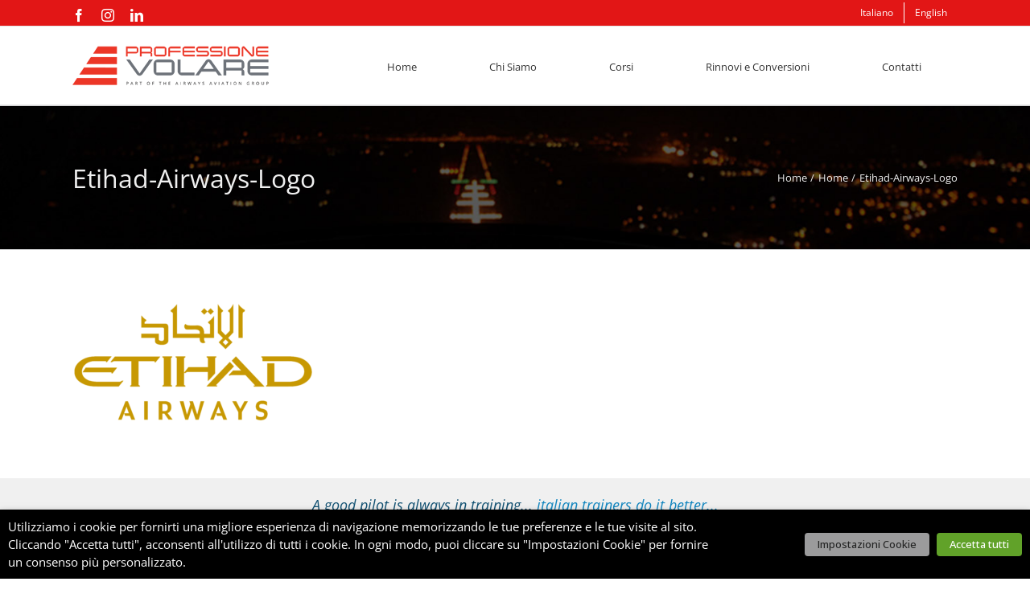

--- FILE ---
content_type: text/html; charset=UTF-8
request_url: https://www.professionevolare.it/home-2/etihad-airways-logo/
body_size: 19856
content:
<!DOCTYPE html>
<html class="avada-html-layout-wide avada-html-header-position-top" lang="it-IT" prefix="og: http://ogp.me/ns# fb: http://ogp.me/ns/fb#">
<head>
	<meta http-equiv="X-UA-Compatible" content="IE=edge" />
	<meta http-equiv="Content-Type" content="text/html; charset=utf-8"/>
	<meta name="viewport" content="width=device-width, initial-scale=1" />
	<link href="https://fonts.googleapis.com/css?family=Lato:100,100i,200,200i,300,300i,400,400i,500,500i,600,600i,700,700i,800,800i,900,900i%7COpen+Sans:100,100i,200,200i,300,300i,400,400i,500,500i,600,600i,700,700i,800,800i,900,900i%7CIndie+Flower:100,100i,200,200i,300,300i,400,400i,500,500i,600,600i,700,700i,800,800i,900,900i%7COswald:100,100i,200,200i,300,300i,400,400i,500,500i,600,600i,700,700i,800,800i,900,900i" rel="stylesheet"><meta name='robots' content='index, follow, max-image-preview:large, max-snippet:-1, max-video-preview:-1' />
<link rel="alternate" hreflang="it-it" href="https://www.professionevolare.it/home-2/etihad-airways-logo/" />
<link rel="alternate" hreflang="en-us" href="https://www.professionevolare.it/en/home-2/etihad-airways-logo-2/" />
<link rel="alternate" hreflang="x-default" href="https://www.professionevolare.it/home-2/etihad-airways-logo/" />

	<!-- This site is optimized with the Yoast SEO plugin v26.7 - https://yoast.com/wordpress/plugins/seo/ -->
	<title>Etihad-Airways-Logo - Professione Volare</title>
	<link rel="canonical" href="https://www.professionevolare.it/home-2/etihad-airways-logo/" />
	<meta property="og:locale" content="it_IT" />
	<meta property="og:type" content="article" />
	<meta property="og:title" content="Etihad-Airways-Logo - Professione Volare" />
	<meta property="og:url" content="https://www.professionevolare.it/home-2/etihad-airways-logo/" />
	<meta property="og:site_name" content="Professione Volare" />
	<meta property="article:publisher" content="https://www.facebook.com/professionevolare/" />
	<meta property="og:image" content="https://www.professionevolare.it/home-2/etihad-airways-logo" />
	<meta property="og:image:width" content="1" />
	<meta property="og:image:height" content="1" />
	<meta property="og:image:type" content="image/png" />
	<script type="application/ld+json" class="yoast-schema-graph">{"@context":"https://schema.org","@graph":[{"@type":"WebPage","@id":"https://www.professionevolare.it/home-2/etihad-airways-logo/","url":"https://www.professionevolare.it/home-2/etihad-airways-logo/","name":"Etihad-Airways-Logo - Professione Volare","isPartOf":{"@id":"https://www.professionevolare.it/#website"},"primaryImageOfPage":{"@id":"https://www.professionevolare.it/home-2/etihad-airways-logo/#primaryimage"},"image":{"@id":"https://www.professionevolare.it/home-2/etihad-airways-logo/#primaryimage"},"thumbnailUrl":"https://www.professionevolare.it/wp-content/uploads/2023/10/Etihad-Airways-Logo.png","datePublished":"2023-10-13T12:42:13+00:00","breadcrumb":{"@id":"https://www.professionevolare.it/home-2/etihad-airways-logo/#breadcrumb"},"inLanguage":"it-IT","potentialAction":[{"@type":"ReadAction","target":["https://www.professionevolare.it/home-2/etihad-airways-logo/"]}]},{"@type":"ImageObject","inLanguage":"it-IT","@id":"https://www.professionevolare.it/home-2/etihad-airways-logo/#primaryimage","url":"https://www.professionevolare.it/wp-content/uploads/2023/10/Etihad-Airways-Logo.png","contentUrl":"https://www.professionevolare.it/wp-content/uploads/2023/10/Etihad-Airways-Logo.png","width":3840,"height":2160},{"@type":"BreadcrumbList","@id":"https://www.professionevolare.it/home-2/etihad-airways-logo/#breadcrumb","itemListElement":[{"@type":"ListItem","position":1,"name":"Home","item":"https://www.professionevolare.it/"},{"@type":"ListItem","position":2,"name":"Home","item":"https://www.professionevolare.it/"},{"@type":"ListItem","position":3,"name":"Etihad-Airways-Logo"}]},{"@type":"WebSite","@id":"https://www.professionevolare.it/#website","url":"https://www.professionevolare.it/","name":"Professione Volare","description":"","publisher":{"@id":"https://www.professionevolare.it/#organization"},"potentialAction":[{"@type":"SearchAction","target":{"@type":"EntryPoint","urlTemplate":"https://www.professionevolare.it/?s={search_term_string}"},"query-input":{"@type":"PropertyValueSpecification","valueRequired":true,"valueName":"search_term_string"}}],"inLanguage":"it-IT"},{"@type":"Organization","@id":"https://www.professionevolare.it/#organization","name":"Professione Volare","url":"https://www.professionevolare.it/","logo":{"@type":"ImageObject","inLanguage":"it-IT","@id":"https://www.professionevolare.it/#/schema/logo/image/","url":"https://www.professionevolare.it/wp-content/uploads/2024/10/logo.jpg","contentUrl":"https://www.professionevolare.it/wp-content/uploads/2024/10/logo.jpg","width":200,"height":57,"caption":"Professione Volare"},"image":{"@id":"https://www.professionevolare.it/#/schema/logo/image/"},"sameAs":["https://www.facebook.com/professionevolare/","https://www.instagram.com/professione_volare/","https://www.linkedin.com/company/professione-volare-s-r-l-"]}]}</script>
	<!-- / Yoast SEO plugin. -->


<link rel="alternate" type="application/rss+xml" title="Professione Volare &raquo; Feed" href="https://www.professionevolare.it/feed/" />
								<link rel="icon" href="https://www.professionevolare.it/wp-content/uploads/2024/10/AA-tail.png" type="image/png" />
		
		
		
				<link rel="alternate" title="oEmbed (JSON)" type="application/json+oembed" href="https://www.professionevolare.it/wp-json/oembed/1.0/embed?url=https%3A%2F%2Fwww.professionevolare.it%2Fhome-2%2Fetihad-airways-logo%2F" />
<link rel="alternate" title="oEmbed (XML)" type="text/xml+oembed" href="https://www.professionevolare.it/wp-json/oembed/1.0/embed?url=https%3A%2F%2Fwww.professionevolare.it%2Fhome-2%2Fetihad-airways-logo%2F&#038;format=xml" />
				
		<meta property="og:locale" content="it_IT"/>
		<meta property="og:type" content="article"/>
		<meta property="og:site_name" content="Professione Volare"/>
		<meta property="og:title" content="Etihad-Airways-Logo - Professione Volare"/>
				<meta property="og:url" content="https://www.professionevolare.it/home-2/etihad-airways-logo/"/>
																				<meta property="og:image" content="https://www.professionevolare.it/wp-content/uploads/2024/10/WB_Professione-Volare-Logo-Final-copia.png"/>
		<meta property="og:image:width" content="250"/>
		<meta property="og:image:height" content="54"/>
		<meta property="og:image:type" content="image/png"/>
				<style id='wp-img-auto-sizes-contain-inline-css' type='text/css'>
img:is([sizes=auto i],[sizes^="auto," i]){contain-intrinsic-size:3000px 1500px}
/*# sourceURL=wp-img-auto-sizes-contain-inline-css */
</style>
<link rel='stylesheet' id='layerslider-css' href='https://www.professionevolare.it/wp-content/plugins/LayerSlider/assets/static/layerslider/css/layerslider.css?ver=8.1.2' type='text/css' media='all' />
<style id='wp-emoji-styles-inline-css' type='text/css'>

	img.wp-smiley, img.emoji {
		display: inline !important;
		border: none !important;
		box-shadow: none !important;
		height: 1em !important;
		width: 1em !important;
		margin: 0 0.07em !important;
		vertical-align: -0.1em !important;
		background: none !important;
		padding: 0 !important;
	}
/*# sourceURL=wp-emoji-styles-inline-css */
</style>
<link rel='stylesheet' id='cookie-law-info-css' href='https://www.professionevolare.it/wp-content/plugins/webtoffee-gdpr-cookie-consent/public/css/cookie-law-info-public.css?ver=2.4.0' type='text/css' media='all' />
<link rel='stylesheet' id='cookie-law-info-gdpr-css' href='https://www.professionevolare.it/wp-content/plugins/webtoffee-gdpr-cookie-consent/public/css/cookie-law-info-gdpr.css?ver=2.4.0' type='text/css' media='all' />
<style id='cookie-law-info-gdpr-inline-css' type='text/css'>
.cli-modal-content, .cli-tab-content { background-color: #ffffff; }.cli-privacy-content-text, .cli-modal .cli-modal-dialog, .cli-tab-container p, a.cli-privacy-readmore { color: #000000; }.cli-tab-header { background-color: #f2f2f2; }.cli-tab-header, .cli-tab-header a.cli-nav-link,span.cli-necessary-caption,.cli-switch .cli-slider:after { color: #000000; }.cli-switch .cli-slider:before { background-color: #ffffff; }.cli-switch input:checked + .cli-slider:before { background-color: #ffffff; }.cli-switch .cli-slider { background-color: #e3e1e8; }.cli-switch input:checked + .cli-slider { background-color: #28a745; }.cli-modal-close svg { fill: #000000; }.cli-tab-footer .wt-cli-privacy-accept-all-btn { background-color: #00acad; color: #ffffff}.cli-tab-footer .wt-cli-privacy-accept-btn { background-color: #00acad; color: #ffffff}.cli-tab-header a:before{ border-right: 1px solid #000000; border-bottom: 1px solid #000000; }
/*# sourceURL=cookie-law-info-gdpr-inline-css */
</style>
<link rel='stylesheet' id='wpml-legacy-horizontal-list-0-css' href='https://www.professionevolare.it/wp-content/plugins/sitepress-multilingual-cms/templates/language-switchers/legacy-list-horizontal/style.min.css?ver=1' type='text/css' media='all' />
<style id='wpml-legacy-horizontal-list-0-inline-css' type='text/css'>
.wpml-ls-statics-shortcode_actions, .wpml-ls-statics-shortcode_actions .wpml-ls-sub-menu, .wpml-ls-statics-shortcode_actions a {border-color:#cdcdcd;}.wpml-ls-statics-shortcode_actions a, .wpml-ls-statics-shortcode_actions .wpml-ls-sub-menu a, .wpml-ls-statics-shortcode_actions .wpml-ls-sub-menu a:link, .wpml-ls-statics-shortcode_actions li:not(.wpml-ls-current-language) .wpml-ls-link, .wpml-ls-statics-shortcode_actions li:not(.wpml-ls-current-language) .wpml-ls-link:link {color:#444444;background-color:#ffffff;}.wpml-ls-statics-shortcode_actions .wpml-ls-sub-menu a:hover,.wpml-ls-statics-shortcode_actions .wpml-ls-sub-menu a:focus, .wpml-ls-statics-shortcode_actions .wpml-ls-sub-menu a:link:hover, .wpml-ls-statics-shortcode_actions .wpml-ls-sub-menu a:link:focus {color:#000000;background-color:#eeeeee;}.wpml-ls-statics-shortcode_actions .wpml-ls-current-language > a {color:#444444;background-color:#ffffff;}.wpml-ls-statics-shortcode_actions .wpml-ls-current-language:hover>a, .wpml-ls-statics-shortcode_actions .wpml-ls-current-language>a:focus {color:#000000;background-color:#eeeeee;}
/*# sourceURL=wpml-legacy-horizontal-list-0-inline-css */
</style>
<link rel='stylesheet' id='wpml-menu-item-0-css' href='https://www.professionevolare.it/wp-content/plugins/sitepress-multilingual-cms/templates/language-switchers/menu-item/style.min.css?ver=1' type='text/css' media='all' />
<link rel='stylesheet' id='wppopups-base-css' href='https://www.professionevolare.it/wp-content/plugins/wp-popups-lite/src/assets/css/wppopups-base.css?ver=2.2.0.3' type='text/css' media='all' />
<link rel='stylesheet' id='fontawesome-profvol-stylesheet-css' href='https://www.professionevolare.it/wp-content/themes/profvol/assets/fonts/fontawesome/font-awesome.css?ver=1a83e8bafe43685fec56e30cfbaa7b81' type='text/css' media='all' />
<link rel='stylesheet' id='avada-child-stylesheet-css' href='https://www.professionevolare.it/wp-content/themes/profvol/style.css?ver=1a83e8bafe43685fec56e30cfbaa7b81' type='text/css' media='all' />
<link rel='stylesheet' id='portfolio-avada-profvol-stylesheet-css' href='https://www.professionevolare.it/wp-content/themes/profvol/assets/css/portfolio.min.css?ver=1a83e8bafe43685fec56e30cfbaa7b81' type='text/css' media='all' />
<link rel='stylesheet' id='fusion-dynamic-css-css' href='https://www.professionevolare.it/wp-content/uploads/fusion-styles/3501b401e06986ae57d1440bc6952313.min.css?ver=3.14.2' type='text/css' media='all' />
<script type="text/javascript" src="https://www.professionevolare.it/wp-includes/js/jquery/jquery.min.js?ver=3.7.1" id="jquery-core-js"></script>
<script type="text/javascript" src="https://www.professionevolare.it/wp-includes/js/jquery/jquery-migrate.min.js?ver=3.4.1" id="jquery-migrate-js"></script>
<script type="text/javascript" id="layerslider-utils-js-extra">
/* <![CDATA[ */
var LS_Meta = {"v":"8.1.2","fixGSAP":"1"};
//# sourceURL=layerslider-utils-js-extra
/* ]]> */
</script>
<script type="text/javascript" src="https://www.professionevolare.it/wp-content/plugins/LayerSlider/assets/static/layerslider/js/layerslider.utils.js?ver=8.1.2" id="layerslider-utils-js"></script>
<script type="text/javascript" src="https://www.professionevolare.it/wp-content/plugins/LayerSlider/assets/static/layerslider/js/layerslider.kreaturamedia.jquery.js?ver=8.1.2" id="layerslider-js"></script>
<script type="text/javascript" src="https://www.professionevolare.it/wp-content/plugins/LayerSlider/assets/static/layerslider/js/layerslider.transitions.js?ver=8.1.2" id="layerslider-transitions-js"></script>
<script type="text/javascript" id="cookie-law-info-js-extra">
/* <![CDATA[ */
var Cli_Data = {"nn_cookie_ids":[],"non_necessary_cookies":{"analitici":["gid","gat","ga"],"marketing":["tr","fbp"]},"cookielist":{"necessari":{"id":36,"status":true,"priority":0,"title":"Necessari","strict":true,"default_state":true,"ccpa_optout":false,"loadonstart":true},"analitici":{"id":39,"status":true,"priority":3,"title":"Analitici","strict":false,"default_state":false,"ccpa_optout":false,"loadonstart":false},"marketing":{"id":40,"status":true,"priority":2,"title":"Marketing","strict":false,"default_state":false,"ccpa_optout":false,"loadonstart":false}},"ajax_url":"https://www.professionevolare.it/wp-admin/admin-ajax.php","current_lang":"it","security":"7e9d775597","eu_countries":["GB"],"geoIP":"disabled","use_custom_geolocation_api":"","custom_geolocation_api":"https://geoip.cookieyes.com/geoip/checker/result.php","consentVersion":"2","strictlyEnabled":["necessary","obligatoire","necessari"],"cookieDomain":"","privacy_length":"250","ccpaEnabled":"","ccpaRegionBased":"","ccpaBarEnabled":"","ccpaType":"gdpr","triggerDomRefresh":"","secure_cookies":""};
var log_object = {"ajax_url":"https://www.professionevolare.it/wp-admin/admin-ajax.php"};
//# sourceURL=cookie-law-info-js-extra
/* ]]> */
</script>
<script type="text/javascript" src="https://www.professionevolare.it/wp-content/plugins/webtoffee-gdpr-cookie-consent/public/js/cookie-law-info-public.js?ver=2.4.0" id="cookie-law-info-js"></script>
<meta name="generator" content="Powered by LayerSlider 8.1.2 - Build Heros, Sliders, and Popups. Create Animations and Beautiful, Rich Web Content as Easy as Never Before on WordPress." />
<!-- LayerSlider updates and docs at: https://layerslider.com -->
<link rel="https://api.w.org/" href="https://www.professionevolare.it/wp-json/" /><link rel="alternate" title="JSON" type="application/json" href="https://www.professionevolare.it/wp-json/wp/v2/media/3567" /><meta name="generator" content="WPML ver:4.8.6 stt:1,27;" />

<!-- Global site tag (gtag.js) - Google Analytics -->
<script type="text/plain" data-cli-class="cli-blocker-script"  data-cli-category="analitici" data-cli-script-type="analitici" data-cli-block="true" data-cli-block-if-ccpa-optout="false" data-cli-element-position="head" async src="https://www.googletagmanager.com/gtag/js?id=UA-16021446-31"></script>
<script type="text/plain" data-cli-class="cli-blocker-script"  data-cli-category="analitici" data-cli-script-type="analitici" data-cli-block="true" data-cli-block-if-ccpa-optout="false" data-cli-element-position="head">
  window.dataLayer = window.dataLayer || [];
  function gtag(){dataLayer.push(arguments);}
  gtag('js', new Date());

  gtag('config', 'UA-67498235-1');
</script>
<!-- Facebook Pixel Code -->
<script type="text/plain" data-cli-class="cli-blocker-script"  data-cli-category="marketing" data-cli-script-type="marketing" data-cli-block="true" data-cli-block-if-ccpa-optout="false" data-cli-element-position="head">
  !function(f,b,e,v,n,t,s)
  {if(f.fbq)return;n=f.fbq=function(){n.callMethod?
  n.callMethod.apply(n,arguments):n.queue.push(arguments)};
  if(!f._fbq)f._fbq=n;n.push=n;n.loaded=!0;n.version='2.0';
  n.queue=[];t=b.createElement(e);t.async=!0;
  t.src=v;s=b.getElementsByTagName(e)[0];
  s.parentNode.insertBefore(t,s)}(window, document,'script',
  'https://connect.facebook.net/en_US/fbevents.js');
  fbq('init', '593617664626466');
  fbq('track', 'PageView');
</script>
<noscript>
  <img height="1" width="1" style="display:none" 
       src="https://www.facebook.com/tr?id=593617664626466&ev=PageView&noscript=1"/>
</noscript>
<!-- End Facebook Pixel Code --><style type="text/css" id="css-fb-visibility">@media screen and (max-width: 640px){.fusion-no-small-visibility{display:none !important;}body .sm-text-align-center{text-align:center !important;}body .sm-text-align-left{text-align:left !important;}body .sm-text-align-right{text-align:right !important;}body .sm-text-align-justify{text-align:justify !important;}body .sm-flex-align-center{justify-content:center !important;}body .sm-flex-align-flex-start{justify-content:flex-start !important;}body .sm-flex-align-flex-end{justify-content:flex-end !important;}body .sm-mx-auto{margin-left:auto !important;margin-right:auto !important;}body .sm-ml-auto{margin-left:auto !important;}body .sm-mr-auto{margin-right:auto !important;}body .fusion-absolute-position-small{position:absolute;width:100%;}.awb-sticky.awb-sticky-small{ position: sticky; top: var(--awb-sticky-offset,0); }}@media screen and (min-width: 641px) and (max-width: 1024px){.fusion-no-medium-visibility{display:none !important;}body .md-text-align-center{text-align:center !important;}body .md-text-align-left{text-align:left !important;}body .md-text-align-right{text-align:right !important;}body .md-text-align-justify{text-align:justify !important;}body .md-flex-align-center{justify-content:center !important;}body .md-flex-align-flex-start{justify-content:flex-start !important;}body .md-flex-align-flex-end{justify-content:flex-end !important;}body .md-mx-auto{margin-left:auto !important;margin-right:auto !important;}body .md-ml-auto{margin-left:auto !important;}body .md-mr-auto{margin-right:auto !important;}body .fusion-absolute-position-medium{position:absolute;width:100%;}.awb-sticky.awb-sticky-medium{ position: sticky; top: var(--awb-sticky-offset,0); }}@media screen and (min-width: 1025px){.fusion-no-large-visibility{display:none !important;}body .lg-text-align-center{text-align:center !important;}body .lg-text-align-left{text-align:left !important;}body .lg-text-align-right{text-align:right !important;}body .lg-text-align-justify{text-align:justify !important;}body .lg-flex-align-center{justify-content:center !important;}body .lg-flex-align-flex-start{justify-content:flex-start !important;}body .lg-flex-align-flex-end{justify-content:flex-end !important;}body .lg-mx-auto{margin-left:auto !important;margin-right:auto !important;}body .lg-ml-auto{margin-left:auto !important;}body .lg-mr-auto{margin-right:auto !important;}body .fusion-absolute-position-large{position:absolute;width:100%;}.awb-sticky.awb-sticky-large{ position: sticky; top: var(--awb-sticky-offset,0); }}</style>
<!-- Meta Pixel Code -->
<script type="text/plain" data-cli-class="cli-blocker-script" data-cli-label="Facebook Pixel Code"  data-cli-script-type="marketing" data-cli-block="true" data-cli-block-if-ccpa-optout="false" data-cli-element-position="head">
!function(f,b,e,v,n,t,s){if(f.fbq)return;n=f.fbq=function(){n.callMethod?
n.callMethod.apply(n,arguments):n.queue.push(arguments)};if(!f._fbq)f._fbq=n;
n.push=n;n.loaded=!0;n.version='2.0';n.queue=[];t=b.createElement(e);t.async=!0;
t.src=v;s=b.getElementsByTagName(e)[0];s.parentNode.insertBefore(t,s)}(window,
document,'script','https://connect.facebook.net/en_US/fbevents.js');
</script>
<!-- End Meta Pixel Code -->
<script type="text/plain" data-cli-class="cli-blocker-script" data-cli-label="Facebook Pixel Code"  data-cli-script-type="marketing" data-cli-block="true" data-cli-block-if-ccpa-optout="false" data-cli-element-position="head">var url = window.location.origin + '?ob=open-bridge';
            fbq('set', 'openbridge', '593617664626466', url);
fbq('init', '593617664626466', {}, {
    "agent": "wordpress-6.9-4.1.5"
})</script><script type="text/plain" data-cli-class="cli-blocker-script" data-cli-label="Facebook Pixel Code"  data-cli-script-type="marketing" data-cli-block="true" data-cli-block-if-ccpa-optout="false" data-cli-element-position="head">
    fbq('track', 'PageView', []);
  </script>		<style type="text/css" id="wp-custom-css">
			.googlemap {
        position: relative;
        padding-bottom: 35%; /* 4:3 ratio*/
        height: 0;
        overflow: hidden;
}

.googlemap iframe {
    position: absolute;
    top: 0;
    left: 0;
    width: 100% !important;
    height: 100% !important;
}		</style>
				<script type="text/javascript">
			var doc = document.documentElement;
			doc.setAttribute( 'data-useragent', navigator.userAgent );
		</script>
		
	<style id='global-styles-inline-css' type='text/css'>
:root{--wp--preset--aspect-ratio--square: 1;--wp--preset--aspect-ratio--4-3: 4/3;--wp--preset--aspect-ratio--3-4: 3/4;--wp--preset--aspect-ratio--3-2: 3/2;--wp--preset--aspect-ratio--2-3: 2/3;--wp--preset--aspect-ratio--16-9: 16/9;--wp--preset--aspect-ratio--9-16: 9/16;--wp--preset--color--black: #000000;--wp--preset--color--cyan-bluish-gray: #abb8c3;--wp--preset--color--white: #ffffff;--wp--preset--color--pale-pink: #f78da7;--wp--preset--color--vivid-red: #cf2e2e;--wp--preset--color--luminous-vivid-orange: #ff6900;--wp--preset--color--luminous-vivid-amber: #fcb900;--wp--preset--color--light-green-cyan: #7bdcb5;--wp--preset--color--vivid-green-cyan: #00d084;--wp--preset--color--pale-cyan-blue: #8ed1fc;--wp--preset--color--vivid-cyan-blue: #0693e3;--wp--preset--color--vivid-purple: #9b51e0;--wp--preset--color--awb-color-1: #ffffff;--wp--preset--color--awb-color-2: #f6f6f6;--wp--preset--color--awb-color-3: #ebeaea;--wp--preset--color--awb-color-4: #e0dede;--wp--preset--color--awb-color-5: #747474;--wp--preset--color--awb-color-6: #1a80b6;--wp--preset--color--awb-color-7: #105378;--wp--preset--color--awb-color-8: #333333;--wp--preset--color--awb-color-custom-10: #e2e2e2;--wp--preset--color--awb-color-custom-11: #f0f0f0;--wp--preset--color--awb-color-custom-12: #e21616;--wp--preset--color--awb-color-custom-13: #1386bf;--wp--preset--color--awb-color-custom-14: #f8f8f8;--wp--preset--color--awb-color-custom-15: rgba(235,234,234,0.8);--wp--preset--color--awb-color-custom-16: #212934;--wp--preset--color--awb-color-custom-17: #e8e8e8;--wp--preset--gradient--vivid-cyan-blue-to-vivid-purple: linear-gradient(135deg,rgb(6,147,227) 0%,rgb(155,81,224) 100%);--wp--preset--gradient--light-green-cyan-to-vivid-green-cyan: linear-gradient(135deg,rgb(122,220,180) 0%,rgb(0,208,130) 100%);--wp--preset--gradient--luminous-vivid-amber-to-luminous-vivid-orange: linear-gradient(135deg,rgb(252,185,0) 0%,rgb(255,105,0) 100%);--wp--preset--gradient--luminous-vivid-orange-to-vivid-red: linear-gradient(135deg,rgb(255,105,0) 0%,rgb(207,46,46) 100%);--wp--preset--gradient--very-light-gray-to-cyan-bluish-gray: linear-gradient(135deg,rgb(238,238,238) 0%,rgb(169,184,195) 100%);--wp--preset--gradient--cool-to-warm-spectrum: linear-gradient(135deg,rgb(74,234,220) 0%,rgb(151,120,209) 20%,rgb(207,42,186) 40%,rgb(238,44,130) 60%,rgb(251,105,98) 80%,rgb(254,248,76) 100%);--wp--preset--gradient--blush-light-purple: linear-gradient(135deg,rgb(255,206,236) 0%,rgb(152,150,240) 100%);--wp--preset--gradient--blush-bordeaux: linear-gradient(135deg,rgb(254,205,165) 0%,rgb(254,45,45) 50%,rgb(107,0,62) 100%);--wp--preset--gradient--luminous-dusk: linear-gradient(135deg,rgb(255,203,112) 0%,rgb(199,81,192) 50%,rgb(65,88,208) 100%);--wp--preset--gradient--pale-ocean: linear-gradient(135deg,rgb(255,245,203) 0%,rgb(182,227,212) 50%,rgb(51,167,181) 100%);--wp--preset--gradient--electric-grass: linear-gradient(135deg,rgb(202,248,128) 0%,rgb(113,206,126) 100%);--wp--preset--gradient--midnight: linear-gradient(135deg,rgb(2,3,129) 0%,rgb(40,116,252) 100%);--wp--preset--font-size--small: 9.75px;--wp--preset--font-size--medium: 20px;--wp--preset--font-size--large: 19.5px;--wp--preset--font-size--x-large: 42px;--wp--preset--font-size--normal: 13px;--wp--preset--font-size--xlarge: 26px;--wp--preset--font-size--huge: 39px;--wp--preset--spacing--20: 0.44rem;--wp--preset--spacing--30: 0.67rem;--wp--preset--spacing--40: 1rem;--wp--preset--spacing--50: 1.5rem;--wp--preset--spacing--60: 2.25rem;--wp--preset--spacing--70: 3.38rem;--wp--preset--spacing--80: 5.06rem;--wp--preset--shadow--natural: 6px 6px 9px rgba(0, 0, 0, 0.2);--wp--preset--shadow--deep: 12px 12px 50px rgba(0, 0, 0, 0.4);--wp--preset--shadow--sharp: 6px 6px 0px rgba(0, 0, 0, 0.2);--wp--preset--shadow--outlined: 6px 6px 0px -3px rgb(255, 255, 255), 6px 6px rgb(0, 0, 0);--wp--preset--shadow--crisp: 6px 6px 0px rgb(0, 0, 0);}:where(.is-layout-flex){gap: 0.5em;}:where(.is-layout-grid){gap: 0.5em;}body .is-layout-flex{display: flex;}.is-layout-flex{flex-wrap: wrap;align-items: center;}.is-layout-flex > :is(*, div){margin: 0;}body .is-layout-grid{display: grid;}.is-layout-grid > :is(*, div){margin: 0;}:where(.wp-block-columns.is-layout-flex){gap: 2em;}:where(.wp-block-columns.is-layout-grid){gap: 2em;}:where(.wp-block-post-template.is-layout-flex){gap: 1.25em;}:where(.wp-block-post-template.is-layout-grid){gap: 1.25em;}.has-black-color{color: var(--wp--preset--color--black) !important;}.has-cyan-bluish-gray-color{color: var(--wp--preset--color--cyan-bluish-gray) !important;}.has-white-color{color: var(--wp--preset--color--white) !important;}.has-pale-pink-color{color: var(--wp--preset--color--pale-pink) !important;}.has-vivid-red-color{color: var(--wp--preset--color--vivid-red) !important;}.has-luminous-vivid-orange-color{color: var(--wp--preset--color--luminous-vivid-orange) !important;}.has-luminous-vivid-amber-color{color: var(--wp--preset--color--luminous-vivid-amber) !important;}.has-light-green-cyan-color{color: var(--wp--preset--color--light-green-cyan) !important;}.has-vivid-green-cyan-color{color: var(--wp--preset--color--vivid-green-cyan) !important;}.has-pale-cyan-blue-color{color: var(--wp--preset--color--pale-cyan-blue) !important;}.has-vivid-cyan-blue-color{color: var(--wp--preset--color--vivid-cyan-blue) !important;}.has-vivid-purple-color{color: var(--wp--preset--color--vivid-purple) !important;}.has-black-background-color{background-color: var(--wp--preset--color--black) !important;}.has-cyan-bluish-gray-background-color{background-color: var(--wp--preset--color--cyan-bluish-gray) !important;}.has-white-background-color{background-color: var(--wp--preset--color--white) !important;}.has-pale-pink-background-color{background-color: var(--wp--preset--color--pale-pink) !important;}.has-vivid-red-background-color{background-color: var(--wp--preset--color--vivid-red) !important;}.has-luminous-vivid-orange-background-color{background-color: var(--wp--preset--color--luminous-vivid-orange) !important;}.has-luminous-vivid-amber-background-color{background-color: var(--wp--preset--color--luminous-vivid-amber) !important;}.has-light-green-cyan-background-color{background-color: var(--wp--preset--color--light-green-cyan) !important;}.has-vivid-green-cyan-background-color{background-color: var(--wp--preset--color--vivid-green-cyan) !important;}.has-pale-cyan-blue-background-color{background-color: var(--wp--preset--color--pale-cyan-blue) !important;}.has-vivid-cyan-blue-background-color{background-color: var(--wp--preset--color--vivid-cyan-blue) !important;}.has-vivid-purple-background-color{background-color: var(--wp--preset--color--vivid-purple) !important;}.has-black-border-color{border-color: var(--wp--preset--color--black) !important;}.has-cyan-bluish-gray-border-color{border-color: var(--wp--preset--color--cyan-bluish-gray) !important;}.has-white-border-color{border-color: var(--wp--preset--color--white) !important;}.has-pale-pink-border-color{border-color: var(--wp--preset--color--pale-pink) !important;}.has-vivid-red-border-color{border-color: var(--wp--preset--color--vivid-red) !important;}.has-luminous-vivid-orange-border-color{border-color: var(--wp--preset--color--luminous-vivid-orange) !important;}.has-luminous-vivid-amber-border-color{border-color: var(--wp--preset--color--luminous-vivid-amber) !important;}.has-light-green-cyan-border-color{border-color: var(--wp--preset--color--light-green-cyan) !important;}.has-vivid-green-cyan-border-color{border-color: var(--wp--preset--color--vivid-green-cyan) !important;}.has-pale-cyan-blue-border-color{border-color: var(--wp--preset--color--pale-cyan-blue) !important;}.has-vivid-cyan-blue-border-color{border-color: var(--wp--preset--color--vivid-cyan-blue) !important;}.has-vivid-purple-border-color{border-color: var(--wp--preset--color--vivid-purple) !important;}.has-vivid-cyan-blue-to-vivid-purple-gradient-background{background: var(--wp--preset--gradient--vivid-cyan-blue-to-vivid-purple) !important;}.has-light-green-cyan-to-vivid-green-cyan-gradient-background{background: var(--wp--preset--gradient--light-green-cyan-to-vivid-green-cyan) !important;}.has-luminous-vivid-amber-to-luminous-vivid-orange-gradient-background{background: var(--wp--preset--gradient--luminous-vivid-amber-to-luminous-vivid-orange) !important;}.has-luminous-vivid-orange-to-vivid-red-gradient-background{background: var(--wp--preset--gradient--luminous-vivid-orange-to-vivid-red) !important;}.has-very-light-gray-to-cyan-bluish-gray-gradient-background{background: var(--wp--preset--gradient--very-light-gray-to-cyan-bluish-gray) !important;}.has-cool-to-warm-spectrum-gradient-background{background: var(--wp--preset--gradient--cool-to-warm-spectrum) !important;}.has-blush-light-purple-gradient-background{background: var(--wp--preset--gradient--blush-light-purple) !important;}.has-blush-bordeaux-gradient-background{background: var(--wp--preset--gradient--blush-bordeaux) !important;}.has-luminous-dusk-gradient-background{background: var(--wp--preset--gradient--luminous-dusk) !important;}.has-pale-ocean-gradient-background{background: var(--wp--preset--gradient--pale-ocean) !important;}.has-electric-grass-gradient-background{background: var(--wp--preset--gradient--electric-grass) !important;}.has-midnight-gradient-background{background: var(--wp--preset--gradient--midnight) !important;}.has-small-font-size{font-size: var(--wp--preset--font-size--small) !important;}.has-medium-font-size{font-size: var(--wp--preset--font-size--medium) !important;}.has-large-font-size{font-size: var(--wp--preset--font-size--large) !important;}.has-x-large-font-size{font-size: var(--wp--preset--font-size--x-large) !important;}
/*# sourceURL=global-styles-inline-css */
</style>
<link rel='stylesheet' id='cookie-law-info-table-css' href='https://www.professionevolare.it/wp-content/plugins/webtoffee-gdpr-cookie-consent/public/css/cookie-law-info-table.css?ver=2.4.0' type='text/css' media='all' />
</head>

<body data-rsssl=1 class="attachment wp-singular attachment-template-default attachmentid-3567 attachment-png wp-theme-Avada wp-child-theme-profvol fusion-image-hovers fusion-pagination-sizing fusion-button_type-flat fusion-button_span-no fusion-button_gradient-linear avada-image-rollover-circle-yes avada-image-rollover-yes avada-image-rollover-direction-left fusion-body ltr fusion-sticky-header no-tablet-sticky-header no-mobile-sticky-header no-mobile-slidingbar no-desktop-totop no-mobile-totop avada-has-rev-slider-styles fusion-disable-outline fusion-sub-menu-fade mobile-logo-pos-left layout-wide-mode avada-has-boxed-modal-shadow- layout-scroll-offset-full avada-has-zero-margin-offset-top fusion-top-header menu-text-align-left mobile-menu-design-modern fusion-show-pagination-text fusion-header-layout-v3 avada-responsive avada-footer-fx-none avada-menu-highlight-style-bar fusion-search-form-clean fusion-main-menu-search-overlay fusion-avatar-circle avada-sticky-shrinkage avada-dropdown-styles avada-blog-layout-large avada-blog-archive-layout-large avada-header-shadow-no avada-menu-icon-position-left avada-has-megamenu-shadow avada-has-mainmenu-dropdown-divider avada-has-pagetitle-bg-full avada-has-breadcrumb-mobile-hidden avada-has-titlebar-bar_and_content avada-has-pagination-padding avada-flyout-menu-direction-fade avada-ec-views-v1" data-awb-post-id="3567">
	
<!-- Meta Pixel Code -->
<noscript>
<img height="1" width="1" style="display:none" alt="fbpx"
src="https://www.facebook.com/tr?id=593617664626466&ev=PageView&noscript=1" />
</noscript>
<!-- End Meta Pixel Code -->
	<a class="skip-link screen-reader-text" href="#content">Salta al contenuto</a>

	<div id="boxed-wrapper">
		
		<div id="wrapper" class="fusion-wrapper">
			<div id="home" style="position:relative;top:-1px;"></div>
							
					
			<header class="fusion-header-wrapper">
				<div class="fusion-header-v3 fusion-logo-alignment fusion-logo-left fusion-sticky-menu-1 fusion-sticky-logo-1 fusion-mobile-logo-1  fusion-mobile-menu-design-modern">
					
<div class="fusion-secondary-header">
	<div class="fusion-row">
					<div class="fusion-alignleft">
				<div class="fusion-social-links-header"><div class="fusion-social-networks"><div class="fusion-social-networks-wrapper"><a  class="fusion-social-network-icon fusion-tooltip fusion-facebook awb-icon-facebook" style data-placement="bottom" data-title="Facebook" data-toggle="tooltip" title="Facebook" href="https://www.facebook.com/pages/Professione-Volare-Srl/131060430265755" target="_blank" rel="noreferrer"><span class="screen-reader-text">Facebook</span></a><a  class="fusion-social-network-icon fusion-tooltip fusion-instagram awb-icon-instagram" style data-placement="bottom" data-title="Instagram" data-toggle="tooltip" title="Instagram" href="https://www.instagram.com/airwaysaviation.it/" target="_blank" rel="noopener noreferrer"><span class="screen-reader-text">Instagram</span></a><a  class="fusion-social-network-icon fusion-tooltip fusion-linkedin awb-icon-linkedin" style data-placement="bottom" data-title="LinkedIn" data-toggle="tooltip" title="LinkedIn" href="https://www.linkedin.com/company/professione-volare-s-r-l-" target="_blank" rel="noopener noreferrer"><span class="screen-reader-text">LinkedIn</span></a></div></div></div>			</div>
							<div class="fusion-alignright">
				<nav class="fusion-secondary-menu" role="navigation" aria-label="Menu Secondario"><ul id="menu-top" class="menu"><li  id="menu-item-wpml-ls-4-it"  class="menu-item-language menu-item-language-current menu-item wpml-ls-slot-4 wpml-ls-item wpml-ls-item-it wpml-ls-current-language wpml-ls-menu-item wpml-ls-first-item menu-item-type-wpml_ls_menu_item menu-item-object-wpml_ls_menu_item menu-item-wpml-ls-4-it"  data-classes="menu-item-language" data-item-id="wpml-ls-4-it"><a  href="https://www.professionevolare.it/home-2/etihad-airways-logo/" class="fusion-bar-highlight wpml-ls-link" role="menuitem"><span class="menu-text"><span class="wpml-ls-native" lang="it">Italiano</span></span></a></li><li  id="menu-item-wpml-ls-4-en"  class="menu-item-language menu-item wpml-ls-slot-4 wpml-ls-item wpml-ls-item-en wpml-ls-menu-item wpml-ls-last-item menu-item-type-wpml_ls_menu_item menu-item-object-wpml_ls_menu_item menu-item-wpml-ls-4-en"  data-classes="menu-item-language" data-item-id="wpml-ls-4-en"><a  title="Passa a English" href="https://www.professionevolare.it/en/home-2/etihad-airways-logo-2/" class="fusion-bar-highlight wpml-ls-link" aria-label="Passa a English" role="menuitem"><span class="menu-text"><span class="wpml-ls-native" lang="en">English</span></span></a></li></ul></nav><nav class="fusion-mobile-nav-holder fusion-mobile-menu-text-align-left" aria-label="Menu Mobile Secondario"></nav>			</div>
			</div>
</div>
<div class="fusion-header-sticky-height"></div>
<div class="fusion-header">
	<div class="fusion-row">
					<div class="fusion-logo" data-margin-top="20px" data-margin-bottom="20px" data-margin-left="0px" data-margin-right="0px">
			<a class="fusion-logo-link"  href="https://www.professionevolare.it/" >

						<!-- standard logo -->
			<img src="https://www.professionevolare.it/wp-content/uploads/2024/10/WB_Professione-Volare-Logo-Final-copia.png" srcset="https://www.professionevolare.it/wp-content/uploads/2024/10/WB_Professione-Volare-Logo-Final-copia.png 1x" width="250" height="54" alt="Professione Volare Logo" data-retina_logo_url="" class="fusion-standard-logo" />

											<!-- mobile logo -->
				<img src="https://www.professionevolare.it/wp-content/uploads/2024/10/WB_Professione-Volare-Logo-Final-3.png" srcset="https://www.professionevolare.it/wp-content/uploads/2024/10/WB_Professione-Volare-Logo-Final-3.png 1x" width="792" height="171" alt="Professione Volare Logo" data-retina_logo_url="" class="fusion-mobile-logo" />
			
											<!-- sticky header logo -->
				<img src="https://www.professionevolare.it/wp-content/uploads/2024/10/WB_Professione-Volare-Logo-Final-copia.png" srcset="https://www.professionevolare.it/wp-content/uploads/2024/10/WB_Professione-Volare-Logo-Final-copia.png 1x" width="250" height="54" alt="Professione Volare Logo" data-retina_logo_url="" class="fusion-sticky-logo" />
					</a>
		</div>		<nav class="fusion-main-menu" aria-label="Menu Principale"><div class="fusion-overlay-search">		<form role="search" class="searchform fusion-search-form  fusion-search-form-clean" method="get" action="https://www.professionevolare.it/">
			<div class="fusion-search-form-content">

				
				<div class="fusion-search-field search-field">
					<label><span class="screen-reader-text">Cerca per:</span>
													<input type="search" value="" name="s" class="s" placeholder="Cerca..." required aria-required="true" aria-label="Cerca..."/>
											</label>
				</div>
				<div class="fusion-search-button search-button">
					<input type="submit" class="fusion-search-submit searchsubmit" aria-label="Cerca" value="&#xf002;" />
									</div>

				
			</div>


			
		</form>
		<div class="fusion-search-spacer"></div><a href="#" role="button" aria-label="Close Search" class="fusion-close-search"></a></div><ul id="menu-main" class="fusion-menu"><li  id="menu-item-1132"  class="menu-item menu-item-type-post_type menu-item-object-page menu-item-home menu-item-1132"  data-item-id="1132"><a  href="https://www.professionevolare.it/" class="fusion-bar-highlight"><span class="menu-text">Home</span></a></li><li  id="menu-item-100"  class="menu-item menu-item-type-post_type menu-item-object-page menu-item-has-children menu-item-100 fusion-megamenu-menu "  data-item-id="100"><a  href="https://www.professionevolare.it/scuola-di-volo/" class="fusion-bar-highlight"><span class="menu-text">Chi Siamo</span></a><div class="fusion-megamenu-wrapper fusion-columns-4 columns-per-row-4 columns-4 col-span-12 fusion-megamenu-fullwidth"><div class="row"><div class="fusion-megamenu-holder" style="width:1100px;" data-width="1100px"><ul class="fusion-megamenu"><li  id="menu-item-135"  class="menu-item menu-item-type-custom menu-item-object-custom menu-item-has-children menu-item-135 fusion-megamenu-submenu fusion-megamenu-columns-4 col-lg-3 col-md-3 col-sm-3" ><div class='fusion-megamenu-title'><span class="awb-justify-title">La Scuola</span></div><ul class="sub-menu"><li  id="menu-item-107"  class="menu-item menu-item-type-post_type menu-item-object-page menu-item-107" ><a  href="https://www.professionevolare.it/scuola-di-volo/staff/" class="fusion-bar-highlight"><span><span class="fusion-megamenu-bullet"></span>Staff</span></a></li><li  id="menu-item-101"  class="menu-item menu-item-type-post_type menu-item-object-page menu-item-101" ><a  href="https://www.professionevolare.it/scuola-di-volo/dove-siamo/" class="fusion-bar-highlight"><span><span class="fusion-megamenu-bullet"></span>Dove Siamo</span></a></li><li  id="menu-item-563"  class="menu-item menu-item-type-post_type menu-item-object-page menu-item-563" ><a  href="https://www.professionevolare.it/scuola-di-volo/" class="fusion-bar-highlight"><span><span class="fusion-megamenu-bullet"></span>Certificazioni</span></a></li><li  id="menu-item-103"  class="menu-item menu-item-type-post_type menu-item-object-page menu-item-103" ><a  href="https://www.professionevolare.it/scuola-di-volo/gallery/" class="fusion-bar-highlight"><span><span class="fusion-megamenu-bullet"></span>Gallery</span></a></li></ul></li><li  id="menu-item-138"  class="menu-item menu-item-type-custom menu-item-object-custom menu-item-has-children menu-item-138 fusion-megamenu-submenu fusion-megamenu-columns-4 col-lg-3 col-md-3 col-sm-3" ><div class='fusion-megamenu-title'><span class="awb-justify-title">Flotta</span></div><ul class="sub-menu"><li  id="menu-item-137"  class="menu-item menu-item-type-post_type menu-item-object-page menu-item-137" ><a  href="https://www.professionevolare.it/scuola-di-volo/flotta-aereomobili/" class="fusion-bar-highlight"><span><span class="fusion-megamenu-bullet"></span>Flotta Aeromobili</span></a></li><li  id="menu-item-106"  class="menu-item menu-item-type-post_type menu-item-object-page menu-item-106" ><a  href="https://www.professionevolare.it/scuola-di-volo/simulatori-di-volo/" class="fusion-bar-highlight"><span><span class="fusion-megamenu-bullet"></span>Simulatore di Volo</span></a></li></ul></li><li  id="menu-item-3731"  class="menu-item menu-item-type-custom menu-item-object-custom menu-item-has-children menu-item-3731 fusion-megamenu-submenu fusion-megamenu-columns-4 col-lg-3 col-md-3 col-sm-3" ><div class='fusion-megamenu-title'><span class="awb-justify-title">Prestiti e Convenzioni</span></div><ul class="sub-menu"><li  id="menu-item-3730"  class="menu-item menu-item-type-post_type menu-item-object-page menu-item-3730" ><a  href="https://www.professionevolare.it/scuola-di-volo/permerito/" class="fusion-bar-highlight"><span><span class="fusion-megamenu-bullet"></span>Intesa Sanpaolo</span></a></li><li  id="menu-item-2638"  class="menu-item menu-item-type-post_type menu-item-object-page menu-item-2638" ><a  href="https://www.professionevolare.it/scuola-di-volo/finanziamenti-bnl/" class="fusion-bar-highlight"><span><span class="fusion-megamenu-bullet"></span>BNL</span></a></li><li  id="menu-item-3444"  class="menu-item menu-item-type-post_type menu-item-object-page menu-item-3444" ><a  href="https://www.professionevolare.it/scuola-di-volo/convenzioni/" class="fusion-bar-highlight"><span><span class="fusion-megamenu-bullet"></span>CONVENZIONI</span></a></li></ul></li><li  id="menu-item-316"  class="menu-item menu-item-type-custom menu-item-object-custom menu-item-has-children menu-item-316 fusion-megamenu-submenu fusion-megamenu-columns-4 col-lg-3 col-md-3 col-sm-3" ><div class='fusion-megamenu-title'><span class="awb-justify-title">Utility</span></div><ul class="sub-menu"><li  id="menu-item-108"  class="menu-item menu-item-type-post_type menu-item-object-page menu-item-108" ><a  href="https://www.professionevolare.it/scuola-di-volo/info-utili/" class="fusion-bar-highlight"><span><span class="fusion-megamenu-bullet"></span>Info Utili</span></a></li><li  id="menu-item-104"  class="menu-item menu-item-type-post_type menu-item-object-page menu-item-104" ><a  href="https://www.professionevolare.it/scuola-di-volo/rassegna-stampa/" class="fusion-bar-highlight"><span><span class="fusion-megamenu-bullet"></span>Rassegna Stampa</span></a></li><li  id="menu-item-1452"  class="menu-item menu-item-type-post_type menu-item-object-page menu-item-1452" ><a  href="https://www.professionevolare.it/scuola-di-volo/news/" class="fusion-bar-highlight"><span><span class="fusion-megamenu-bullet"></span>News</span></a></li><li  id="menu-item-105"  class="menu-item menu-item-type-post_type menu-item-object-page menu-item-105" ><a  href="https://www.professionevolare.it/scuola-di-volo/riflessioni/" class="fusion-bar-highlight"><span><span class="fusion-megamenu-bullet"></span>Riflessioni</span></a></li></ul></li></ul></div><div style="clear:both;"></div></div></div></li><li  id="menu-item-112"  class="menu-item menu-item-type-post_type menu-item-object-page menu-item-has-children menu-item-112 fusion-megamenu-menu "  data-item-id="112"><a  href="https://www.professionevolare.it/corsi/" class="fusion-bar-highlight"><span class="menu-text">Corsi</span></a><div class="fusion-megamenu-wrapper fusion-columns-4 columns-per-row-4 columns-4 col-span-12 fusion-megamenu-fullwidth"><div class="row"><div class="fusion-megamenu-holder" style="width:1100px;" data-width="1100px"><ul class="fusion-megamenu"><li  id="menu-item-125"  class="menu-item menu-item-type-post_type menu-item-object-page menu-item-has-children menu-item-125 fusion-megamenu-submenu menu-item-has-link fusion-megamenu-columns-4 col-lg-3 col-md-3 col-sm-3" ><div class='fusion-megamenu-title'><a class="awb-justify-title" href="https://www.professionevolare.it/corsi/licenze/">Licenze</a></div><ul class="sub-menu"><li  id="menu-item-126"  class="menu-item menu-item-type-post_type menu-item-object-page menu-item-126" ><a  href="https://www.professionevolare.it/corsi/licenze/atpl-integrato/" class="fusion-bar-highlight"><span><span class="fusion-megamenu-bullet"></span>ATPL Integrato</span></a></li><li  id="menu-item-127"  class="menu-item menu-item-type-post_type menu-item-object-page menu-item-127" ><a  href="https://www.professionevolare.it/corsi/licenze/atpl-modulare/" class="fusion-bar-highlight"><span><span class="fusion-megamenu-bullet"></span>ATPL Modulare</span></a></li><li  id="menu-item-128"  class="menu-item menu-item-type-post_type menu-item-object-page menu-item-128" ><a  href="https://www.professionevolare.it/corsi/licenze/cpl-ir-integrato/" class="fusion-bar-highlight"><span><span class="fusion-megamenu-bullet"></span>CPL/IR Integrato</span></a></li><li  id="menu-item-129"  class="menu-item menu-item-type-post_type menu-item-object-page menu-item-129" ><a  href="https://www.professionevolare.it/corsi/licenze/cpl-modulare/" class="fusion-bar-highlight"><span><span class="fusion-megamenu-bullet"></span>CPL Modulare</span></a></li><li  id="menu-item-130"  class="menu-item menu-item-type-post_type menu-item-object-page menu-item-130" ><a  href="https://www.professionevolare.it/corsi/licenze/licenza-ppl/" class="fusion-bar-highlight"><span><span class="fusion-megamenu-bullet"></span>PPL</span></a></li></ul></li><li  id="menu-item-113"  class="menu-item menu-item-type-post_type menu-item-object-page menu-item-has-children menu-item-113 fusion-megamenu-submenu menu-item-has-link fusion-megamenu-columns-4 col-lg-3 col-md-3 col-sm-3" ><div class='fusion-megamenu-title'><a class="awb-justify-title" href="https://www.professionevolare.it/corsi/abilitazioni/">Abilitazioni</a></div><ul class="sub-menu"><li  id="menu-item-120"  class="menu-item menu-item-type-post_type menu-item-object-page menu-item-120" ><a  href="https://www.professionevolare.it/corsi/abilitazioni/ir-instrument-rating/" class="fusion-bar-highlight"><span><span class="fusion-megamenu-bullet"></span>IR</span></a></li><li  id="menu-item-114"  class="menu-item menu-item-type-post_type menu-item-object-page menu-item-114" ><a  href="https://www.professionevolare.it/corsi/abilitazioni/cr-class-rating/" class="fusion-bar-highlight"><span><span class="fusion-megamenu-bullet"></span>CR</span></a></li><li  id="menu-item-122"  class="menu-item menu-item-type-post_type menu-item-object-page menu-item-122" ><a  href="https://www.professionevolare.it/corsi/abilitazioni/mcc-multi-crew-coordination/" class="fusion-bar-highlight"><span><span class="fusion-megamenu-bullet"></span>MCC</span></a></li><li  id="menu-item-119"  class="menu-item menu-item-type-post_type menu-item-object-page menu-item-119" ><a  href="https://www.professionevolare.it/corsi/abilitazioni/hpa-high-performance-airplane/" class="fusion-bar-highlight"><span><span class="fusion-megamenu-bullet"></span>HPA</span></a></li><li  id="menu-item-116"  class="menu-item menu-item-type-post_type menu-item-object-page menu-item-116" ><a  href="https://www.professionevolare.it/corsi/abilitazioni/difference-training-for-ru-vp-slpc/" class="fusion-bar-highlight"><span><span class="fusion-megamenu-bullet"></span>Difference Training for RU, VP, SLPC</span></a></li><li  id="menu-item-117"  class="menu-item menu-item-type-post_type menu-item-object-page menu-item-117" ><a  href="https://www.professionevolare.it/corsi/abilitazioni/efis-garmin-1000/" class="fusion-bar-highlight"><span><span class="fusion-megamenu-bullet"></span>EFIS Garmin 1000</span></a></li></ul></li><li  id="menu-item-136"  class="menu-item menu-item-type-custom menu-item-object-custom menu-item-has-children menu-item-136 fusion-megamenu-submenu fusion-megamenu-columns-4 col-lg-3 col-md-3 col-sm-3" ><div class='fusion-megamenu-title'><span class="awb-justify-title">Abilitazioni Istruzionali</span></div><ul class="sub-menu"><li  id="menu-item-118"  class="menu-item menu-item-type-post_type menu-item-object-page menu-item-118" ><a  href="https://www.professionevolare.it/corsi/abilitazioni/fi-flight-instructor/" class="fusion-bar-highlight"><span><span class="fusion-megamenu-bullet"></span>FI</span></a></li><li  id="menu-item-121"  class="menu-item menu-item-type-post_type menu-item-object-page menu-item-121" ><a  href="https://www.professionevolare.it/corsi/abilitazioni/iri-instrument-rating-instructor/" class="fusion-bar-highlight"><span><span class="fusion-megamenu-bullet"></span>IRI</span></a></li><li  id="menu-item-115"  class="menu-item menu-item-type-post_type menu-item-object-page menu-item-115" ><a  href="https://www.professionevolare.it/corsi/abilitazioni/cri-class-rating-instructor/" class="fusion-bar-highlight"><span><span class="fusion-megamenu-bullet"></span>CRI</span></a></li><li  id="menu-item-123"  class="menu-item menu-item-type-post_type menu-item-object-page menu-item-123" ><a  href="https://www.professionevolare.it/corsi/abilitazioni/mcci-multi-crew-coordination-instructor/" class="fusion-bar-highlight"><span><span class="fusion-megamenu-bullet"></span>MCCI</span></a></li></ul></li><li  id="menu-item-134"  class="menu-item menu-item-type-custom menu-item-object-custom menu-item-has-children menu-item-134 fusion-megamenu-submenu fusion-megamenu-columns-4 col-lg-3 col-md-3 col-sm-3" ><div class='fusion-megamenu-title'><span class="awb-justify-title">Altri Corsi</span></div><ul class="sub-menu"><li  id="menu-item-2530"  class="menu-item menu-item-type-post_type menu-item-object-page menu-item-2530" ><a  href="https://www.professionevolare.it/corsi/advanced-uprt/" class="fusion-bar-highlight"><span><span class="fusion-megamenu-bullet"></span>ADVANCED UPRT</span></a></li><li  id="menu-item-132"  class="menu-item menu-item-type-post_type menu-item-object-page menu-item-132" ><a  href="https://www.professionevolare.it/corsi/seminario-fi-iri-cri/" class="fusion-bar-highlight"><span><span class="fusion-megamenu-bullet"></span>Seminario FI/IRI/CRI</span></a></li><li  id="menu-item-124"  class="menu-item menu-item-type-post_type menu-item-object-page menu-item-124" ><a  href="https://www.professionevolare.it/corsi/language-proficiency-requirements/" class="fusion-bar-highlight"><span><span class="fusion-megamenu-bullet"></span>LPR / AELP</span></a></li></ul></li></ul></div><div style="clear:both;"></div></div></div></li><li  id="menu-item-1415"  class="menu-item menu-item-type-post_type menu-item-object-page menu-item-1415"  data-item-id="1415"><a  href="https://www.professionevolare.it/rinnovo-abilitazioni-conversione-licenze-di-volo/" class="fusion-bar-highlight"><span class="menu-text">Rinnovi e Conversioni</span></a></li><li  id="menu-item-111"  class="menu-item menu-item-type-post_type menu-item-object-page menu-item-111"  data-item-id="111"><a  href="https://www.professionevolare.it/contatti/" class="fusion-bar-highlight"><span class="menu-text">Contatti</span></a></li></ul></nav><nav class="fusion-main-menu fusion-sticky-menu" aria-label="Menu principale scorrevole"><div class="fusion-overlay-search">		<form role="search" class="searchform fusion-search-form  fusion-search-form-clean" method="get" action="https://www.professionevolare.it/">
			<div class="fusion-search-form-content">

				
				<div class="fusion-search-field search-field">
					<label><span class="screen-reader-text">Cerca per:</span>
													<input type="search" value="" name="s" class="s" placeholder="Cerca..." required aria-required="true" aria-label="Cerca..."/>
											</label>
				</div>
				<div class="fusion-search-button search-button">
					<input type="submit" class="fusion-search-submit searchsubmit" aria-label="Cerca" value="&#xf002;" />
									</div>

				
			</div>


			
		</form>
		<div class="fusion-search-spacer"></div><a href="#" role="button" aria-label="Close Search" class="fusion-close-search"></a></div><ul id="menu-main-1" class="fusion-menu"><li   class="menu-item menu-item-type-post_type menu-item-object-page menu-item-home menu-item-1132"  data-item-id="1132"><a  href="https://www.professionevolare.it/" class="fusion-bar-highlight"><span class="menu-text">Home</span></a></li><li   class="menu-item menu-item-type-post_type menu-item-object-page menu-item-has-children menu-item-100 fusion-megamenu-menu "  data-item-id="100"><a  href="https://www.professionevolare.it/scuola-di-volo/" class="fusion-bar-highlight"><span class="menu-text">Chi Siamo</span></a><div class="fusion-megamenu-wrapper fusion-columns-4 columns-per-row-4 columns-4 col-span-12 fusion-megamenu-fullwidth"><div class="row"><div class="fusion-megamenu-holder" style="width:1100px;" data-width="1100px"><ul class="fusion-megamenu"><li   class="menu-item menu-item-type-custom menu-item-object-custom menu-item-has-children menu-item-135 fusion-megamenu-submenu fusion-megamenu-columns-4 col-lg-3 col-md-3 col-sm-3" ><div class='fusion-megamenu-title'><span class="awb-justify-title">La Scuola</span></div><ul class="sub-menu"><li   class="menu-item menu-item-type-post_type menu-item-object-page menu-item-107" ><a  href="https://www.professionevolare.it/scuola-di-volo/staff/" class="fusion-bar-highlight"><span><span class="fusion-megamenu-bullet"></span>Staff</span></a></li><li   class="menu-item menu-item-type-post_type menu-item-object-page menu-item-101" ><a  href="https://www.professionevolare.it/scuola-di-volo/dove-siamo/" class="fusion-bar-highlight"><span><span class="fusion-megamenu-bullet"></span>Dove Siamo</span></a></li><li   class="menu-item menu-item-type-post_type menu-item-object-page menu-item-563" ><a  href="https://www.professionevolare.it/scuola-di-volo/" class="fusion-bar-highlight"><span><span class="fusion-megamenu-bullet"></span>Certificazioni</span></a></li><li   class="menu-item menu-item-type-post_type menu-item-object-page menu-item-103" ><a  href="https://www.professionevolare.it/scuola-di-volo/gallery/" class="fusion-bar-highlight"><span><span class="fusion-megamenu-bullet"></span>Gallery</span></a></li></ul></li><li   class="menu-item menu-item-type-custom menu-item-object-custom menu-item-has-children menu-item-138 fusion-megamenu-submenu fusion-megamenu-columns-4 col-lg-3 col-md-3 col-sm-3" ><div class='fusion-megamenu-title'><span class="awb-justify-title">Flotta</span></div><ul class="sub-menu"><li   class="menu-item menu-item-type-post_type menu-item-object-page menu-item-137" ><a  href="https://www.professionevolare.it/scuola-di-volo/flotta-aereomobili/" class="fusion-bar-highlight"><span><span class="fusion-megamenu-bullet"></span>Flotta Aeromobili</span></a></li><li   class="menu-item menu-item-type-post_type menu-item-object-page menu-item-106" ><a  href="https://www.professionevolare.it/scuola-di-volo/simulatori-di-volo/" class="fusion-bar-highlight"><span><span class="fusion-megamenu-bullet"></span>Simulatore di Volo</span></a></li></ul></li><li   class="menu-item menu-item-type-custom menu-item-object-custom menu-item-has-children menu-item-3731 fusion-megamenu-submenu fusion-megamenu-columns-4 col-lg-3 col-md-3 col-sm-3" ><div class='fusion-megamenu-title'><span class="awb-justify-title">Prestiti e Convenzioni</span></div><ul class="sub-menu"><li   class="menu-item menu-item-type-post_type menu-item-object-page menu-item-3730" ><a  href="https://www.professionevolare.it/scuola-di-volo/permerito/" class="fusion-bar-highlight"><span><span class="fusion-megamenu-bullet"></span>Intesa Sanpaolo</span></a></li><li   class="menu-item menu-item-type-post_type menu-item-object-page menu-item-2638" ><a  href="https://www.professionevolare.it/scuola-di-volo/finanziamenti-bnl/" class="fusion-bar-highlight"><span><span class="fusion-megamenu-bullet"></span>BNL</span></a></li><li   class="menu-item menu-item-type-post_type menu-item-object-page menu-item-3444" ><a  href="https://www.professionevolare.it/scuola-di-volo/convenzioni/" class="fusion-bar-highlight"><span><span class="fusion-megamenu-bullet"></span>CONVENZIONI</span></a></li></ul></li><li   class="menu-item menu-item-type-custom menu-item-object-custom menu-item-has-children menu-item-316 fusion-megamenu-submenu fusion-megamenu-columns-4 col-lg-3 col-md-3 col-sm-3" ><div class='fusion-megamenu-title'><span class="awb-justify-title">Utility</span></div><ul class="sub-menu"><li   class="menu-item menu-item-type-post_type menu-item-object-page menu-item-108" ><a  href="https://www.professionevolare.it/scuola-di-volo/info-utili/" class="fusion-bar-highlight"><span><span class="fusion-megamenu-bullet"></span>Info Utili</span></a></li><li   class="menu-item menu-item-type-post_type menu-item-object-page menu-item-104" ><a  href="https://www.professionevolare.it/scuola-di-volo/rassegna-stampa/" class="fusion-bar-highlight"><span><span class="fusion-megamenu-bullet"></span>Rassegna Stampa</span></a></li><li   class="menu-item menu-item-type-post_type menu-item-object-page menu-item-1452" ><a  href="https://www.professionevolare.it/scuola-di-volo/news/" class="fusion-bar-highlight"><span><span class="fusion-megamenu-bullet"></span>News</span></a></li><li   class="menu-item menu-item-type-post_type menu-item-object-page menu-item-105" ><a  href="https://www.professionevolare.it/scuola-di-volo/riflessioni/" class="fusion-bar-highlight"><span><span class="fusion-megamenu-bullet"></span>Riflessioni</span></a></li></ul></li></ul></div><div style="clear:both;"></div></div></div></li><li   class="menu-item menu-item-type-post_type menu-item-object-page menu-item-has-children menu-item-112 fusion-megamenu-menu "  data-item-id="112"><a  href="https://www.professionevolare.it/corsi/" class="fusion-bar-highlight"><span class="menu-text">Corsi</span></a><div class="fusion-megamenu-wrapper fusion-columns-4 columns-per-row-4 columns-4 col-span-12 fusion-megamenu-fullwidth"><div class="row"><div class="fusion-megamenu-holder" style="width:1100px;" data-width="1100px"><ul class="fusion-megamenu"><li   class="menu-item menu-item-type-post_type menu-item-object-page menu-item-has-children menu-item-125 fusion-megamenu-submenu menu-item-has-link fusion-megamenu-columns-4 col-lg-3 col-md-3 col-sm-3" ><div class='fusion-megamenu-title'><a class="awb-justify-title" href="https://www.professionevolare.it/corsi/licenze/">Licenze</a></div><ul class="sub-menu"><li   class="menu-item menu-item-type-post_type menu-item-object-page menu-item-126" ><a  href="https://www.professionevolare.it/corsi/licenze/atpl-integrato/" class="fusion-bar-highlight"><span><span class="fusion-megamenu-bullet"></span>ATPL Integrato</span></a></li><li   class="menu-item menu-item-type-post_type menu-item-object-page menu-item-127" ><a  href="https://www.professionevolare.it/corsi/licenze/atpl-modulare/" class="fusion-bar-highlight"><span><span class="fusion-megamenu-bullet"></span>ATPL Modulare</span></a></li><li   class="menu-item menu-item-type-post_type menu-item-object-page menu-item-128" ><a  href="https://www.professionevolare.it/corsi/licenze/cpl-ir-integrato/" class="fusion-bar-highlight"><span><span class="fusion-megamenu-bullet"></span>CPL/IR Integrato</span></a></li><li   class="menu-item menu-item-type-post_type menu-item-object-page menu-item-129" ><a  href="https://www.professionevolare.it/corsi/licenze/cpl-modulare/" class="fusion-bar-highlight"><span><span class="fusion-megamenu-bullet"></span>CPL Modulare</span></a></li><li   class="menu-item menu-item-type-post_type menu-item-object-page menu-item-130" ><a  href="https://www.professionevolare.it/corsi/licenze/licenza-ppl/" class="fusion-bar-highlight"><span><span class="fusion-megamenu-bullet"></span>PPL</span></a></li></ul></li><li   class="menu-item menu-item-type-post_type menu-item-object-page menu-item-has-children menu-item-113 fusion-megamenu-submenu menu-item-has-link fusion-megamenu-columns-4 col-lg-3 col-md-3 col-sm-3" ><div class='fusion-megamenu-title'><a class="awb-justify-title" href="https://www.professionevolare.it/corsi/abilitazioni/">Abilitazioni</a></div><ul class="sub-menu"><li   class="menu-item menu-item-type-post_type menu-item-object-page menu-item-120" ><a  href="https://www.professionevolare.it/corsi/abilitazioni/ir-instrument-rating/" class="fusion-bar-highlight"><span><span class="fusion-megamenu-bullet"></span>IR</span></a></li><li   class="menu-item menu-item-type-post_type menu-item-object-page menu-item-114" ><a  href="https://www.professionevolare.it/corsi/abilitazioni/cr-class-rating/" class="fusion-bar-highlight"><span><span class="fusion-megamenu-bullet"></span>CR</span></a></li><li   class="menu-item menu-item-type-post_type menu-item-object-page menu-item-122" ><a  href="https://www.professionevolare.it/corsi/abilitazioni/mcc-multi-crew-coordination/" class="fusion-bar-highlight"><span><span class="fusion-megamenu-bullet"></span>MCC</span></a></li><li   class="menu-item menu-item-type-post_type menu-item-object-page menu-item-119" ><a  href="https://www.professionevolare.it/corsi/abilitazioni/hpa-high-performance-airplane/" class="fusion-bar-highlight"><span><span class="fusion-megamenu-bullet"></span>HPA</span></a></li><li   class="menu-item menu-item-type-post_type menu-item-object-page menu-item-116" ><a  href="https://www.professionevolare.it/corsi/abilitazioni/difference-training-for-ru-vp-slpc/" class="fusion-bar-highlight"><span><span class="fusion-megamenu-bullet"></span>Difference Training for RU, VP, SLPC</span></a></li><li   class="menu-item menu-item-type-post_type menu-item-object-page menu-item-117" ><a  href="https://www.professionevolare.it/corsi/abilitazioni/efis-garmin-1000/" class="fusion-bar-highlight"><span><span class="fusion-megamenu-bullet"></span>EFIS Garmin 1000</span></a></li></ul></li><li   class="menu-item menu-item-type-custom menu-item-object-custom menu-item-has-children menu-item-136 fusion-megamenu-submenu fusion-megamenu-columns-4 col-lg-3 col-md-3 col-sm-3" ><div class='fusion-megamenu-title'><span class="awb-justify-title">Abilitazioni Istruzionali</span></div><ul class="sub-menu"><li   class="menu-item menu-item-type-post_type menu-item-object-page menu-item-118" ><a  href="https://www.professionevolare.it/corsi/abilitazioni/fi-flight-instructor/" class="fusion-bar-highlight"><span><span class="fusion-megamenu-bullet"></span>FI</span></a></li><li   class="menu-item menu-item-type-post_type menu-item-object-page menu-item-121" ><a  href="https://www.professionevolare.it/corsi/abilitazioni/iri-instrument-rating-instructor/" class="fusion-bar-highlight"><span><span class="fusion-megamenu-bullet"></span>IRI</span></a></li><li   class="menu-item menu-item-type-post_type menu-item-object-page menu-item-115" ><a  href="https://www.professionevolare.it/corsi/abilitazioni/cri-class-rating-instructor/" class="fusion-bar-highlight"><span><span class="fusion-megamenu-bullet"></span>CRI</span></a></li><li   class="menu-item menu-item-type-post_type menu-item-object-page menu-item-123" ><a  href="https://www.professionevolare.it/corsi/abilitazioni/mcci-multi-crew-coordination-instructor/" class="fusion-bar-highlight"><span><span class="fusion-megamenu-bullet"></span>MCCI</span></a></li></ul></li><li   class="menu-item menu-item-type-custom menu-item-object-custom menu-item-has-children menu-item-134 fusion-megamenu-submenu fusion-megamenu-columns-4 col-lg-3 col-md-3 col-sm-3" ><div class='fusion-megamenu-title'><span class="awb-justify-title">Altri Corsi</span></div><ul class="sub-menu"><li   class="menu-item menu-item-type-post_type menu-item-object-page menu-item-2530" ><a  href="https://www.professionevolare.it/corsi/advanced-uprt/" class="fusion-bar-highlight"><span><span class="fusion-megamenu-bullet"></span>ADVANCED UPRT</span></a></li><li   class="menu-item menu-item-type-post_type menu-item-object-page menu-item-132" ><a  href="https://www.professionevolare.it/corsi/seminario-fi-iri-cri/" class="fusion-bar-highlight"><span><span class="fusion-megamenu-bullet"></span>Seminario FI/IRI/CRI</span></a></li><li   class="menu-item menu-item-type-post_type menu-item-object-page menu-item-124" ><a  href="https://www.professionevolare.it/corsi/language-proficiency-requirements/" class="fusion-bar-highlight"><span><span class="fusion-megamenu-bullet"></span>LPR / AELP</span></a></li></ul></li></ul></div><div style="clear:both;"></div></div></div></li><li   class="menu-item menu-item-type-post_type menu-item-object-page menu-item-1415"  data-item-id="1415"><a  href="https://www.professionevolare.it/rinnovo-abilitazioni-conversione-licenze-di-volo/" class="fusion-bar-highlight"><span class="menu-text">Rinnovi e Conversioni</span></a></li><li   class="menu-item menu-item-type-post_type menu-item-object-page menu-item-111"  data-item-id="111"><a  href="https://www.professionevolare.it/contatti/" class="fusion-bar-highlight"><span class="menu-text">Contatti</span></a></li></ul></nav>	<div class="fusion-mobile-menu-icons">
							<a href="#" class="fusion-icon awb-icon-bars" aria-label="Attiva/Disattiva menu mobile" aria-expanded="false"></a>
		
		
		
			</div>

<nav class="fusion-mobile-nav-holder fusion-mobile-menu-text-align-left" aria-label="Menu Mobile Principale"></nav>

	<nav class="fusion-mobile-nav-holder fusion-mobile-menu-text-align-left fusion-mobile-sticky-nav-holder" aria-label="Menu Principale mobile, appeso"></nav>
					</div>
</div>
				</div>
				<div class="fusion-clearfix"></div>
			</header>
								
							<div id="sliders-container" class="fusion-slider-visibility">
					</div>
				
					
							
			<section class="avada-page-titlebar-wrapper" aria-labelledby="awb-ptb-heading">
	<div class="fusion-page-title-bar fusion-page-title-bar-none fusion-page-title-bar-left">
		<div class="fusion-page-title-row">
			<div class="fusion-page-title-wrapper">
				<div class="fusion-page-title-captions">

																							<h1 id="awb-ptb-heading" class="entry-title">Etihad-Airways-Logo</h1>

											
					
				</div>

															<div class="fusion-page-title-secondary">
							<nav class="fusion-breadcrumbs awb-yoast-breadcrumbs" aria-label="Breadcrumb"><ol class="awb-breadcrumb-list"><li class="fusion-breadcrumb-item awb-breadcrumb-sep awb-home" ><a href="https://www.professionevolare.it" class="fusion-breadcrumb-link"><span >Home</span></a></li><li class="fusion-breadcrumb-item awb-breadcrumb-sep" ><a href="https://www.professionevolare.it/" class="fusion-breadcrumb-link"><span >Home</span></a></li><li class="fusion-breadcrumb-item"  aria-current="page"><span  class="breadcrumb-leaf">Etihad-Airways-Logo</span></li></ol></nav>						</div>
									
			</div>
		</div>
	</div>
</section>

						<main id="main" class="clearfix ">
				<div class="fusion-row" style="">
<section id="content" style="width: 100%;">
					<div id="post-3567" class="post-3567 attachment type-attachment status-inherit hentry">
			<span class="entry-title rich-snippet-hidden">Etihad-Airways-Logo</span><span class="vcard rich-snippet-hidden"><span class="fn">monica</span></span><span class="updated rich-snippet-hidden">2023-10-13T14:42:13+02:00</span>
									
			<div class="post-content">
				<p class="attachment"><a data-rel="iLightbox[postimages]" data-title="" data-caption="" href='https://www.professionevolare.it/wp-content/uploads/2023/10/Etihad-Airways-Logo.png'><img fetchpriority="high" decoding="async" width="300" height="169" src="https://www.professionevolare.it/wp-content/uploads/2023/10/Etihad-Airways-Logo-300x169.png" class="attachment-medium size-medium" alt="" srcset="https://www.professionevolare.it/wp-content/uploads/2023/10/Etihad-Airways-Logo-200x113.png 200w, https://www.professionevolare.it/wp-content/uploads/2023/10/Etihad-Airways-Logo-300x169.png 300w, https://www.professionevolare.it/wp-content/uploads/2023/10/Etihad-Airways-Logo-400x225.png 400w, https://www.professionevolare.it/wp-content/uploads/2023/10/Etihad-Airways-Logo-600x338.png 600w, https://www.professionevolare.it/wp-content/uploads/2023/10/Etihad-Airways-Logo-768x432.png 768w, https://www.professionevolare.it/wp-content/uploads/2023/10/Etihad-Airways-Logo-800x450.png 800w, https://www.professionevolare.it/wp-content/uploads/2023/10/Etihad-Airways-Logo-1024x576.png 1024w, https://www.professionevolare.it/wp-content/uploads/2023/10/Etihad-Airways-Logo-1200x675.png 1200w, https://www.professionevolare.it/wp-content/uploads/2023/10/Etihad-Airways-Logo-1536x864.png 1536w" sizes="(max-width: 300px) 100vw, 300px" /></a></p>
							</div>
																													</div>
	</section>
						
					</div>  <!-- fusion-row -->
				</main>  <!-- #main -->
				
				
								
                    <div class="footer-area-upper">
                        <div class="fusion-row">
                            <div class="fusion-column col-lg-12 col-md-12 col-sm-12">
                                <div id="text-4" class="widget widget_text">			<div class="textwidget"><div class="slogan">
A good pilot is always in training... <span>italian trainers do it better...</span>
</div></div>
		</div>                            </div>
                        </div>
                    </div>

					
		<div class="fusion-footer">
					
	<footer class="fusion-footer-widget-area fusion-widget-area">
		<div class="fusion-row">
			<div class="fusion-columns fusion-columns-5 fusion-widget-area">
				
																									<div class="fusion-column col-lg-2 col-md-2 col-sm-2">
							<section id="text-6" class="fusion-footer-widget-column widget widget_text"><h4 class="widget-title">Professione Volare</h4>			<div class="textwidget"><p>Professione Volare si prefigge di fornire un addestramento completo, razionale e moderno ai cittadini italiani ed esteri che intendono svolgere attività aerea con velivolo.</p>
<p><a class="button small fusion-button button-flat button-square button-small button-2 buttonshadow-no" target="_self" href="https://www.professionevolare.it/scuola-di-volo/"><span class="fusion-button-text">Continua a leggere</span></a></p>
</div>
		<div style="clear:both;"></div></section><section id="custom_html-2" class="widget_text fusion-footer-widget-column widget widget_custom_html"><div class="textwidget custom-html-widget"><a href="https://www.professionevolare.it/privacy-cookie-policy/">Privacy Policy</a><br />
<a href="https://www.professionevolare.it/cookie-policy/">Cookie Policy</a></div><div style="clear:both;"></div></section>																					</div>
																										<div class="fusion-column col-lg-2 col-md-2 col-sm-2">
							<section id="nav_menu-2" class="fusion-footer-widget-column widget widget_nav_menu" style="border-style: solid;border-color:transparent;border-width:0px;"><h4 class="widget-title">LINK UTILI</h4><div class="menu-link-utili-ita-container"><ul id="menu-link-utili-ita" class="menu"><li id="menu-item-1151" class="menu-item menu-item-type-custom menu-item-object-custom menu-item-1151"><a target="_blank" href="http://www.enac.gov.it/">ENAC</a></li>
<li id="menu-item-1152" class="menu-item menu-item-type-custom menu-item-object-custom menu-item-1152"><a target="_blank" href="http://www.enav.it/">ENAV</a></li>
<li id="menu-item-1153" class="menu-item menu-item-type-custom menu-item-object-custom menu-item-1153"><a target="_blank" href="http://www.easa.europa.eu/">EASA</a></li>
<li id="menu-item-3879" class="menu-item menu-item-type-custom menu-item-object-custom menu-item-3879"><a href="https://www.airwaysaviation.com/">AIRWAYS AVIATION</a></li>
</ul></div><div style="clear:both;"></div></section>																					</div>
																										<div class="fusion-column col-lg-2 col-md-2 col-sm-2">
							<style type="text/css" data-id="text-8">@media (max-width: 800px){#text-8{text-align:center !important;}}</style><section id="text-8" class="fusion-widget-mobile-align-center fusion-widget-align-center fusion-footer-widget-column widget widget_text" style="border-style: solid;text-align: center;border-color:transparent;border-width:0px;"><h4 class="widget-title">Language Proficiency Requirements</h4>			<div class="textwidget"><p><a href="https://www.professionevolare.it/corsi/language-proficiency-requirements/"><img decoding="async" class="aligncenter size-full wp-image-3271" src="https://www.professionevolare.it/wp-content/uploads/2023/02/logo_orig-1.jpg" alt="" width="312" height="128" srcset="https://www.professionevolare.it/wp-content/uploads/2023/02/logo_orig-1-200x82.jpg 200w, https://www.professionevolare.it/wp-content/uploads/2023/02/logo_orig-1-300x123.jpg 300w, https://www.professionevolare.it/wp-content/uploads/2023/02/logo_orig-1.jpg 312w" sizes="(max-width: 312px) 100vw, 312px" /></a></p>
</div>
		<div style="clear:both;"></div></section>																					</div>
																										<div class="fusion-column col-lg-2 col-md-2 col-sm-2">
													</div>
																										<div class="fusion-column fusion-column-last col-lg-2 col-md-2 col-sm-2">
							<section id="text-2" class="fusion-footer-widget-column widget widget_text">			<div class="textwidget"><div id="fb-root"></div>
<script type="text/plain" data-cli-class="cli-blocker-script" data-cli-label="Facebook Pixel Code"  data-cli-script-type="marketing" data-cli-block="true" data-cli-block-if-ccpa-optout="false" data-cli-element-position="body">(function(d, s, id) {
  var js, fjs = d.getElementsByTagName(s)[0];
  if (d.getElementById(id)) return;
  js = d.createElement(s); js.id = id;
  js.src = "//connect.facebook.net/it_IT/sdk.js#xfbml=1&version=v2.3";
  fjs.parentNode.insertBefore(js, fjs);
}(document, 'script', 'facebook-jssdk'));</script>
<div class="fb-page" data-href="https://www.facebook.com/pages/Professione-Volare-Srl/131060430265755" data-width="200" data-hide-cover="false" data-show-facepile="true" data-show-posts="false"></div></div>
		<div style="clear:both;"></div></section>																					</div>
																		
				<div class="fusion-clearfix"></div>
			</div> <!-- fusion-columns -->
		</div> <!-- fusion-row -->
	</footer> <!-- fusion-footer-widget-area -->

	
	<footer id="footer" class="fusion-footer-copyright-area">
		<div class="fusion-row">
			<div class="fusion-copyright-content">

				<div class="fusion-copyright-notice">
		<div>
		Professione Volare S.r.l. - Direzione e base operativa Aeroporto di Forlì - Via C. Seganti 103 - 47121 Forlì - C.F. e P.I. 02295040402 - REA 255091 - Cap. Soc. 99.000 € (i.v.)	</div>
</div>

			</div> <!-- fusion-fusion-copyright-content -->
		</div> <!-- fusion-row -->
	</footer> <!-- #footer -->
		</div> <!-- fusion-footer -->

		
					<div class="fusion-sliding-bar-wrapper">
											</div>

												</div> <!-- wrapper -->
		</div> <!-- #boxed-wrapper -->
		<div class="fusion-top-frame"></div>
		<div class="fusion-bottom-frame"></div>
		<div class="fusion-boxed-shadow"></div>
		<a class="fusion-one-page-text-link fusion-page-load-link" tabindex="-1" href="#" aria-hidden="true">Page load link</a>

		<div class="avada-footer-scripts">
			<script type="text/javascript">var fusionNavIsCollapsed=function(e){var t,n;window.innerWidth<=e.getAttribute("data-breakpoint")?(e.classList.add("collapse-enabled"),e.classList.remove("awb-menu_desktop"),e.classList.contains("expanded")||window.dispatchEvent(new CustomEvent("fusion-mobile-menu-collapsed",{detail:{nav:e}})),(n=e.querySelectorAll(".menu-item-has-children.expanded")).length&&n.forEach(function(e){e.querySelector(".awb-menu__open-nav-submenu_mobile").setAttribute("aria-expanded","false")})):(null!==e.querySelector(".menu-item-has-children.expanded .awb-menu__open-nav-submenu_click")&&e.querySelector(".menu-item-has-children.expanded .awb-menu__open-nav-submenu_click").click(),e.classList.remove("collapse-enabled"),e.classList.add("awb-menu_desktop"),null!==e.querySelector(".awb-menu__main-ul")&&e.querySelector(".awb-menu__main-ul").removeAttribute("style")),e.classList.add("no-wrapper-transition"),clearTimeout(t),t=setTimeout(()=>{e.classList.remove("no-wrapper-transition")},400),e.classList.remove("loading")},fusionRunNavIsCollapsed=function(){var e,t=document.querySelectorAll(".awb-menu");for(e=0;e<t.length;e++)fusionNavIsCollapsed(t[e])};function avadaGetScrollBarWidth(){var e,t,n,l=document.createElement("p");return l.style.width="100%",l.style.height="200px",(e=document.createElement("div")).style.position="absolute",e.style.top="0px",e.style.left="0px",e.style.visibility="hidden",e.style.width="200px",e.style.height="150px",e.style.overflow="hidden",e.appendChild(l),document.body.appendChild(e),t=l.offsetWidth,e.style.overflow="scroll",t==(n=l.offsetWidth)&&(n=e.clientWidth),document.body.removeChild(e),jQuery("html").hasClass("awb-scroll")&&10<t-n?10:t-n}fusionRunNavIsCollapsed(),window.addEventListener("fusion-resize-horizontal",fusionRunNavIsCollapsed);</script><script type="speculationrules">
{"prefetch":[{"source":"document","where":{"and":[{"href_matches":"/*"},{"not":{"href_matches":["/wp-*.php","/wp-admin/*","/wp-content/uploads/*","/wp-content/*","/wp-content/plugins/*","/wp-content/themes/profvol/*","/wp-content/themes/Avada/*","/*\\?(.+)"]}},{"not":{"selector_matches":"a[rel~=\"nofollow\"]"}},{"not":{"selector_matches":".no-prefetch, .no-prefetch a"}}]},"eagerness":"conservative"}]}
</script>
<div class="wppopups-whole" style="display: none"></div>    <!-- Meta Pixel Event Code -->
    <script type='text/javascript'>
        document.addEventListener( 'wpcf7mailsent', function( event ) {
        if( "fb_pxl_code" in event.detail.apiResponse){
            eval(event.detail.apiResponse.fb_pxl_code);
        }
        }, false );
    </script>
    <!-- End Meta Pixel Event Code -->
        <div id='fb-pxl-ajax-code'></div><div class="wt-cli-cookie-bar-container" data-nosnippet="true"><!--googleoff: all--><div id="cookie-law-info-bar" role="dialog" aria-live="polite" aria-label="cookieconsent" aria-describedby="wt-cli-cookie-banner" data-cli-geo-loc="0" style="" class="wt-cli-cookie-bar"><div class="cli-wrapper"><span id="wt-cli-cookie-banner"><div class="cli-bar-container cli-style-v2"><div class="cli-bar-message">Utilizziamo i cookie per fornirti una migliore esperienza di navigazione memorizzando le tue preferenze e le tue visite al sito. Cliccando "Accetta tutti", acconsenti all'utilizzo di tutti i cookie. In ogni modo, puoi cliccare su "Impostazioni Cookie" per fornire un consenso più personalizzato.</div><div class="cli-bar-btn_container"><a id="wt-cli-settings-btn" tabindex="0" role='button' style="margin:0px 5px 0px 0px;" class="wt-cli-element medium cli-plugin-button cli-plugin-main-button cli_settings_button" >Impostazioni Cookie</a> <a id="wt-cli-accept-all-btn" tabindex="0" role='button' style="" data-cli_action="accept_all"  class="wt-cli-element medium cli-plugin-button wt-cli-accept-all-btn cookie_action_close_header cli_action_button" >Accetta tutti</a></div></div></span></div></div><div tabindex="0" id="cookie-law-info-again" style="display:none;"><span id="cookie_hdr_showagain">Impostazioni Cookie</span></div><div class="cli-modal" id="cliSettingsPopup" role="dialog" aria-labelledby="wt-cli-privacy-title" tabindex="-1" aria-hidden="true">
  <div class="cli-modal-dialog" role="document">
    <div class="cli-modal-content cli-bar-popup">
      <button aria-label="Chiudi" type="button" class="cli-modal-close" id="cliModalClose">
      <svg class="" viewBox="0 0 24 24"><path d="M19 6.41l-1.41-1.41-5.59 5.59-5.59-5.59-1.41 1.41 5.59 5.59-5.59 5.59 1.41 1.41 5.59-5.59 5.59 5.59 1.41-1.41-5.59-5.59z"></path><path d="M0 0h24v24h-24z" fill="none"></path></svg>
      <span class="wt-cli-sr-only">Chiudi</span>
      </button>
        <div class="cli-modal-body">

    <div class="wt-cli-element cli-container-fluid cli-tab-container">
        <div class="cli-row">
                            <div class="cli-col-12 cli-align-items-stretch cli-px-0">
                    <div class="cli-privacy-overview">
                        <h4 id='wt-cli-privacy-title'>Panoramica Privacy</h4>                        <div class="cli-privacy-content">
                            <div class="cli-privacy-content-text">Questo sito utilizza i cookie per migliorare la tua esperienza mentre navighi il sito. Di questi, i cookie classificati come Necessari sono memorizzati nel browser perchè sono essenziali al funzionamento delsito. Usiamo anche cookie di terze parti per analizzare e comprendere come viene utilizzato il sito. Questi cookie saranno memorizzati solo previo consenso. Hai anche la possibilità di rimuovere il consenso di questi cookie ma questo potrebbe influire sulla tua esperienza di navigazione.<br />
<br />
This website uses cookies to improve your experience while you navigate through the website. Out of these, the cookies that are categorized as necessary are stored on your browser as they are essential for the working of basic functionalities of the website. We also use third-party cookies that help us analyze and understand how you use this website. These cookies will be stored in your browser only with your consent. You also have the option to opt-out of these cookies. But opting out of some of these cookies may affect your browsing experience.</div>
                        </div>
                        <a id="wt-cli-privacy-readmore"  tabindex="0" role="button" class="cli-privacy-readmore" data-readmore-text="Mostra di più" data-readless-text="Mostra meno"></a>                    </div>
                </div>
                        <div class="cli-col-12 cli-align-items-stretch cli-px-0 cli-tab-section-container" role="tablist">

                
                                    <div class="cli-tab-section">
                        <div class="cli-tab-header">
                            <a id="wt-cli-tab-link-necessari" tabindex="0" role="tab" aria-expanded="false" aria-describedby="wt-cli-tab-necessari" aria-controls="wt-cli-tab-necessari" class="cli-nav-link cli-settings-mobile" data-target="necessari" data-toggle="cli-toggle-tab">
                                Necessari                            </a>
                                                                                        <div class="wt-cli-necessary-checkbox">
                                    <input type="checkbox" class="cli-user-preference-checkbox" id="wt-cli-checkbox-necessari" aria-label="Necessari" data-id="checkbox-necessari" checked="checked" />
                                    <label class="form-check-label" for="wt-cli-checkbox-necessari"> Necessari </label>
                                </div>
                                <span class="cli-necessary-caption">
                                    Sempre abilitato                                </span>
                                                    </div>
                        <div class="cli-tab-content">
                            <div id="wt-cli-tab-necessari" tabindex="0" role="tabpanel" aria-labelledby="wt-cli-tab-link-necessari" class="cli-tab-pane cli-fade" data-id="necessari">
                            <div class="wt-cli-cookie-description">I cookie necessari sono essenziali al funzionamento del sito e ne assicurano le caratteristiche di base e di sicurezza in modo anonimo.
<table class="wt-cli-element cookielawinfo-row-cat-table cookielawinfo-winter"><thead><tr><th scope="col" class="cookielawinfo-column-1">Cookie</th><th scope="col" class="cookielawinfo-column-3">Durata</th><th scope="col" class="cookielawinfo-column-4">Descrizione</th></tr></thead><tbody><tr class="cookielawinfo-row"><td class="cookielawinfo-column-1">_grecaptcha</td><td class="cookielawinfo-column-3">179 giorni</td><td class="cookielawinfo-column-4">Questo cookie è usato per distinguere tra umani e robot. Questo è utile per il sito web, al fine di rendere validi rapporti sull'uso del sito .</td></tr><tr class="cookielawinfo-row"><td class="cookielawinfo-column-1">cookielawinfo-checkbox-analitici</td><td class="cookielawinfo-column-3">11 mesi</td><td class="cookielawinfo-column-4">Questo cookie è impostato dal plugin GDPR Cookie Consent per memorizzare il consenso dei cookie della categoria "Analitici".</td></tr><tr class="cookielawinfo-row"><td class="cookielawinfo-column-1">cookielawinfo-checkbox-marketing</td><td class="cookielawinfo-column-3">11 mesi</td><td class="cookielawinfo-column-4">Questo cookie è impostato dal plugin GDPR Cookie Consent per memorizzare il consenso dei cookie della categoria "Marketing".</td></tr><tr class="cookielawinfo-row"><td class="cookielawinfo-column-1">cookielawinfo-checkbox-necessari</td><td class="cookielawinfo-column-3">11 mesi</td><td class="cookielawinfo-column-4">Questo cookie è impostato dal plugin GDPR Cookie Consent per memorizzare il consenso dei cookie della categoria "Necessari".</td></tr><tr class="cookielawinfo-row"><td class="cookielawinfo-column-1">rc::a</td><td class="cookielawinfo-column-3"></td><td class="cookielawinfo-column-4">Questo cookie è usato per distinguere tra umani e robot. Questo è utile per il sito web, al fine di rendere validi rapporti sull'uso del sito.</td></tr><tr class="cookielawinfo-row"><td class="cookielawinfo-column-1">rc::b</td><td class="cookielawinfo-column-3"></td><td class="cookielawinfo-column-4">Questo cookie è usato per distinguere tra umani e robot. Questo è utile per il sito web, al fine di rendere validi rapporti sull'uso del sito.</td></tr><tr class="cookielawinfo-row"><td class="cookielawinfo-column-1">rc::c</td><td class="cookielawinfo-column-3"></td><td class="cookielawinfo-column-4">Questo cookie è usato per distinguere tra umani e robot. Questo è utile per il sito web, al fine di rendere validi rapporti sull'uso del sito.</td></tr><tr class="cookielawinfo-row"><td class="cookielawinfo-column-1">rc::d-#</td><td class="cookielawinfo-column-3"></td><td class="cookielawinfo-column-4">Questo cookie è usato per distinguere tra umani e robot. Questo è utile per il sito web, al fine di rendere validi rapporti sull'uso del sito.</td></tr><tr class="cookielawinfo-row"><td class="cookielawinfo-column-1">viewed_cookie_policy</td><td class="cookielawinfo-column-3">11 mesi</td><td class="cookielawinfo-column-4">Il cookie è impostato dal plugin GDPR Cookie Consent per memorizzare se l'utente ha dato il consenso o meno all'utilizzo dei cookie. Non memorizza alcun dato personale. </td></tr></tbody></table></div>
                            </div>
                        </div>
                    </div>
                                    <div class="cli-tab-section">
                        <div class="cli-tab-header">
                            <a id="wt-cli-tab-link-analitici" tabindex="0" role="tab" aria-expanded="false" aria-describedby="wt-cli-tab-analitici" aria-controls="wt-cli-tab-analitici" class="cli-nav-link cli-settings-mobile" data-target="analitici" data-toggle="cli-toggle-tab">
                                Analitici                            </a>
                                                                                        <div class="cli-switch">
                                    <input type="checkbox" class="cli-user-preference-checkbox"  id="wt-cli-checkbox-analitici" aria-label="analitici" data-id="checkbox-analitici" role="switch" aria-controls="wt-cli-tab-link-analitici" aria-labelledby="wt-cli-tab-link-analitici"  />
                                    <label for="wt-cli-checkbox-analitici" class="cli-slider" data-cli-enable="Abilitata" data-cli-disable="Disabilitata"><span class="wt-cli-sr-only">analitici</span></label>
                                </div>
                                                    </div>
                        <div class="cli-tab-content">
                            <div id="wt-cli-tab-analitici" tabindex="0" role="tabpanel" aria-labelledby="wt-cli-tab-link-analitici" class="cli-tab-pane cli-fade" data-id="analitici">
                            <div class="wt-cli-cookie-description">I cookie analitici sono utilizzati per comprendere come il visitatore interagisce con il sito. Questi cookie forniscono informazioni su statistiche come il numero di visitatori, sorgenti di traffico, ecc...
<table class="wt-cli-element cookielawinfo-row-cat-table cookielawinfo-winter"><thead><tr><th scope="col" class="cookielawinfo-column-1">Cookie</th><th scope="col" class="cookielawinfo-column-3">Durata</th><th scope="col" class="cookielawinfo-column-4">Descrizione</th></tr></thead><tbody><tr class="cookielawinfo-row"><td class="cookielawinfo-column-1">_ga</td><td class="cookielawinfo-column-3">2 anni</td><td class="cookielawinfo-column-4">Registra un ID univoco utilizzato per generare dati statistici su come il visitatore utilizza il sito internet.</td></tr><tr class="cookielawinfo-row"><td class="cookielawinfo-column-1">_gat_gtag_UA_67498235_1</td><td class="cookielawinfo-column-3">1giorno</td><td class="cookielawinfo-column-4">Questo cookie registra un ID univoco utilizzato per generare dati statistici su come il visitatore utilizza il sito internet.</td></tr><tr class="cookielawinfo-row"><td class="cookielawinfo-column-1">_gid</td><td class="cookielawinfo-column-3">1 giorno</td><td class="cookielawinfo-column-4">Registra un ID univoco utilizzato per generare dati statistici su come il visitatore utilizza il sito internet.</td></tr></tbody></table></div>
                            </div>
                        </div>
                    </div>
                                    <div class="cli-tab-section">
                        <div class="cli-tab-header">
                            <a id="wt-cli-tab-link-marketing" tabindex="0" role="tab" aria-expanded="false" aria-describedby="wt-cli-tab-marketing" aria-controls="wt-cli-tab-marketing" class="cli-nav-link cli-settings-mobile" data-target="marketing" data-toggle="cli-toggle-tab">
                                Marketing                            </a>
                                                                                        <div class="cli-switch">
                                    <input type="checkbox" class="cli-user-preference-checkbox"  id="wt-cli-checkbox-marketing" aria-label="marketing" data-id="checkbox-marketing" role="switch" aria-controls="wt-cli-tab-link-marketing" aria-labelledby="wt-cli-tab-link-marketing"  />
                                    <label for="wt-cli-checkbox-marketing" class="cli-slider" data-cli-enable="Abilitata" data-cli-disable="Disabilitata"><span class="wt-cli-sr-only">marketing</span></label>
                                </div>
                                                    </div>
                        <div class="cli-tab-content">
                            <div id="wt-cli-tab-marketing" tabindex="0" role="tabpanel" aria-labelledby="wt-cli-tab-link-marketing" class="cli-tab-pane cli-fade" data-id="marketing">
                            <div class="wt-cli-cookie-description">I cookie di Marketing sono utilizzati per tracciare i visitatori attraverso i siti e fornire pubblicità pertinenti. 
<table class="wt-cli-element cookielawinfo-row-cat-table cookielawinfo-winter"><thead><tr><th scope="col" class="cookielawinfo-column-1">Cookie</th><th scope="col" class="cookielawinfo-column-3">Durata</th><th scope="col" class="cookielawinfo-column-4">Descrizione</th></tr></thead><tbody><tr class="cookielawinfo-row"><td class="cookielawinfo-column-1">_fbp</td><td class="cookielawinfo-column-3">3 mesi</td><td class="cookielawinfo-column-4">Questo cookie è utilizzato da Facebook per fornire una serie di prodotti pubblicitari come offerte in tempo reale da inserzionisti terzi.</td></tr><tr class="cookielawinfo-row"><td class="cookielawinfo-column-1">tr</td><td class="cookielawinfo-column-3"></td><td class="cookielawinfo-column-4">Questo cookie è utilizzato da Facebook per fornire una serie di prodotti pubblicitari come offerte in tempo reale da inserzionisti terzi.</td></tr></tbody></table></div>
                            </div>
                        </div>
                    </div>
                
            </div>
        </div>
    </div>
</div>
<div class="cli-modal-footer">
    <div class="wt-cli-element cli-container-fluid cli-tab-container">
        <div class="cli-row">
            <div class="cli-col-12 cli-align-items-stretch cli-px-0">
                <div class="cli-tab-footer wt-cli-privacy-overview-actions">
                    
                        
                                                    <a id="wt-cli-privacy-save-btn" role="button" tabindex="0" data-cli-action="accept" class="wt-cli-privacy-btn cli_setting_save_button wt-cli-privacy-accept-btn cli-btn">Salva e accetta</a>
                                                                    
                </div>
                            </div>
        </div>
    </div>
</div>
    </div>
  </div>
</div>
<div class="cli-modal-backdrop cli-fade cli-settings-overlay"></div>
<div class="cli-modal-backdrop cli-fade cli-popupbar-overlay"></div>
<!--googleon: all--></div>
		<script type="text/javascript">
		/* <![CDATA[ */
			cli_cookiebar_settings='{"animate_speed_hide":"500","animate_speed_show":"500","background":"#000000","border":"#b1a6a6c2","border_on":false,"button_1_button_colour":"#61a229","button_1_button_hover":"#4e8221","button_1_link_colour":"#fff","button_1_as_button":true,"button_1_new_win":false,"button_2_button_colour":"#333","button_2_button_hover":"#292929","button_2_link_colour":"#444","button_2_as_button":false,"button_2_hidebar":false,"button_2_nofollow":false,"button_3_button_colour":"#dedfe0","button_3_button_hover":"#b2b2b3","button_3_link_colour":"#333333","button_3_as_button":true,"button_3_new_win":false,"button_4_button_colour":"#dedfe0","button_4_button_hover":"#b2b2b3","button_4_link_colour":"#333333","button_4_as_button":true,"button_7_button_colour":"#61a229","button_7_button_hover":"#4e8221","button_7_link_colour":"#fff","button_7_as_button":true,"button_7_new_win":false,"font_family":"inherit","header_fix":false,"notify_animate_hide":true,"notify_animate_show":false,"notify_div_id":"#cookie-law-info-bar","notify_position_horizontal":"right","notify_position_vertical":"bottom","scroll_close":false,"scroll_close_reload":true,"accept_close_reload":true,"reject_close_reload":false,"showagain_tab":true,"showagain_background":"#fff","showagain_border":"#000","showagain_div_id":"#cookie-law-info-again","showagain_x_position":"100px","text":"#ffffff","show_once_yn":false,"show_once":"10000","logging_on":true,"as_popup":false,"popup_overlay":true,"bar_heading_text":"","cookie_bar_as":"banner","cookie_setting_popup":true,"accept_all":true,"js_script_blocker":false,"popup_showagain_position":"bottom-right","widget_position":"left","button_1_style":[],"button_2_style":[],"button_3_style":[],"button_4_style":[["margin","0px 5px 0px 0px"]],"button_5_style":[],"button_7_style":[],"accept_close_page_navigation":false}';
		/* ]]> */
		</script>
		<script type="text/javascript" src="https://www.professionevolare.it/wp-includes/js/dist/hooks.min.js?ver=dd5603f07f9220ed27f1" id="wp-hooks-js"></script>
<script type="text/javascript" id="wppopups-js-extra">
/* <![CDATA[ */
var wppopups_vars = {"is_admin":"","ajax_url":"https://www.professionevolare.it/wp-admin/admin-ajax.php?lang=it","pid":"3567","is_front_page":"","is_blog_page":"","is_category":"","site_url":"https://www.professionevolare.it","is_archive":"","is_search":"","is_singular":"1","is_preview":"","facebook":"","twitter":"","val_required":"This field is required.","val_url":"Please enter a valid URL.","val_email":"Please enter a valid email address.","val_number":"Please enter a valid number.","val_checklimit":"You have exceeded the number of allowed selections: {#}.","val_limit_characters":"{count} of {limit} max characters.","val_limit_words":"{count} of {limit} max words.","disable_form_reopen":"__return_false"};
//# sourceURL=wppopups-js-extra
/* ]]> */
</script>
<script type="text/javascript" src="https://www.professionevolare.it/wp-content/plugins/wp-popups-lite/src/assets/js/wppopups.js?ver=2.2.0.3" id="wppopups-js"></script>
<script type="text/javascript" src="https://www.professionevolare.it/wp-includes/js/dist/i18n.min.js?ver=c26c3dc7bed366793375" id="wp-i18n-js"></script>
<script type="text/javascript" id="wp-i18n-js-after">
/* <![CDATA[ */
wp.i18n.setLocaleData( { 'text direction\u0004ltr': [ 'ltr' ] } );
//# sourceURL=wp-i18n-js-after
/* ]]> */
</script>
<script type="text/javascript" src="https://www.professionevolare.it/wp-content/plugins/contact-form-7/includes/swv/js/index.js?ver=6.1.4" id="swv-js"></script>
<script type="text/javascript" id="contact-form-7-js-translations">
/* <![CDATA[ */
( function( domain, translations ) {
	var localeData = translations.locale_data[ domain ] || translations.locale_data.messages;
	localeData[""].domain = domain;
	wp.i18n.setLocaleData( localeData, domain );
} )( "contact-form-7", {"translation-revision-date":"2026-01-14 20:31:08+0000","generator":"GlotPress\/4.0.3","domain":"messages","locale_data":{"messages":{"":{"domain":"messages","plural-forms":"nplurals=2; plural=n != 1;","lang":"it"},"This contact form is placed in the wrong place.":["Questo modulo di contatto \u00e8 posizionato nel posto sbagliato."],"Error:":["Errore:"]}},"comment":{"reference":"includes\/js\/index.js"}} );
//# sourceURL=contact-form-7-js-translations
/* ]]> */
</script>
<script type="text/javascript" id="contact-form-7-js-before">
/* <![CDATA[ */
var wpcf7 = {
    "api": {
        "root": "https:\/\/www.professionevolare.it\/wp-json\/",
        "namespace": "contact-form-7\/v1"
    }
};
//# sourceURL=contact-form-7-js-before
/* ]]> */
</script>
<script type="text/javascript" src="https://www.professionevolare.it/wp-content/plugins/contact-form-7/includes/js/index.js?ver=6.1.4" id="contact-form-7-js"></script>
<script type="text/javascript" src="https://www.professionevolare.it/wp-content/themes/profvol/js/custom.js?ver=1.0.0" id="custom-js"></script>
<script type="text/javascript" src="https://www.google.com/recaptcha/api.js?render=6LeoD8cUAAAAAPdK4cs13k-0IDJRZn7wXlvtM6Qo&amp;ver=3.0" id="google-recaptcha-js"></script>
<script type="text/javascript" src="https://www.professionevolare.it/wp-includes/js/dist/vendor/wp-polyfill.min.js?ver=3.15.0" id="wp-polyfill-js"></script>
<script type="text/javascript" id="wpcf7-recaptcha-js-before">
/* <![CDATA[ */
var wpcf7_recaptcha = {
    "sitekey": "6LeoD8cUAAAAAPdK4cs13k-0IDJRZn7wXlvtM6Qo",
    "actions": {
        "homepage": "homepage",
        "contactform": "contactform"
    }
};
//# sourceURL=wpcf7-recaptcha-js-before
/* ]]> */
</script>
<script type="text/javascript" src="https://www.professionevolare.it/wp-content/plugins/contact-form-7/modules/recaptcha/index.js?ver=6.1.4" id="wpcf7-recaptcha-js"></script>
<script type="text/javascript" src="https://www.professionevolare.it/wp-content/uploads/fusion-scripts/9dc275426fe61295de5cda181080041b.min.js?ver=3.14.2" id="fusion-scripts-js"></script>
<script id="wp-emoji-settings" type="application/json">
{"baseUrl":"https://s.w.org/images/core/emoji/17.0.2/72x72/","ext":".png","svgUrl":"https://s.w.org/images/core/emoji/17.0.2/svg/","svgExt":".svg","source":{"concatemoji":"https://www.professionevolare.it/wp-includes/js/wp-emoji-release.min.js?ver=1a83e8bafe43685fec56e30cfbaa7b81"}}
</script>
<script type="module">
/* <![CDATA[ */
/*! This file is auto-generated */
const a=JSON.parse(document.getElementById("wp-emoji-settings").textContent),o=(window._wpemojiSettings=a,"wpEmojiSettingsSupports"),s=["flag","emoji"];function i(e){try{var t={supportTests:e,timestamp:(new Date).valueOf()};sessionStorage.setItem(o,JSON.stringify(t))}catch(e){}}function c(e,t,n){e.clearRect(0,0,e.canvas.width,e.canvas.height),e.fillText(t,0,0);t=new Uint32Array(e.getImageData(0,0,e.canvas.width,e.canvas.height).data);e.clearRect(0,0,e.canvas.width,e.canvas.height),e.fillText(n,0,0);const a=new Uint32Array(e.getImageData(0,0,e.canvas.width,e.canvas.height).data);return t.every((e,t)=>e===a[t])}function p(e,t){e.clearRect(0,0,e.canvas.width,e.canvas.height),e.fillText(t,0,0);var n=e.getImageData(16,16,1,1);for(let e=0;e<n.data.length;e++)if(0!==n.data[e])return!1;return!0}function u(e,t,n,a){switch(t){case"flag":return n(e,"\ud83c\udff3\ufe0f\u200d\u26a7\ufe0f","\ud83c\udff3\ufe0f\u200b\u26a7\ufe0f")?!1:!n(e,"\ud83c\udde8\ud83c\uddf6","\ud83c\udde8\u200b\ud83c\uddf6")&&!n(e,"\ud83c\udff4\udb40\udc67\udb40\udc62\udb40\udc65\udb40\udc6e\udb40\udc67\udb40\udc7f","\ud83c\udff4\u200b\udb40\udc67\u200b\udb40\udc62\u200b\udb40\udc65\u200b\udb40\udc6e\u200b\udb40\udc67\u200b\udb40\udc7f");case"emoji":return!a(e,"\ud83e\u1fac8")}return!1}function f(e,t,n,a){let r;const o=(r="undefined"!=typeof WorkerGlobalScope&&self instanceof WorkerGlobalScope?new OffscreenCanvas(300,150):document.createElement("canvas")).getContext("2d",{willReadFrequently:!0}),s=(o.textBaseline="top",o.font="600 32px Arial",{});return e.forEach(e=>{s[e]=t(o,e,n,a)}),s}function r(e){var t=document.createElement("script");t.src=e,t.defer=!0,document.head.appendChild(t)}a.supports={everything:!0,everythingExceptFlag:!0},new Promise(t=>{let n=function(){try{var e=JSON.parse(sessionStorage.getItem(o));if("object"==typeof e&&"number"==typeof e.timestamp&&(new Date).valueOf()<e.timestamp+604800&&"object"==typeof e.supportTests)return e.supportTests}catch(e){}return null}();if(!n){if("undefined"!=typeof Worker&&"undefined"!=typeof OffscreenCanvas&&"undefined"!=typeof URL&&URL.createObjectURL&&"undefined"!=typeof Blob)try{var e="postMessage("+f.toString()+"("+[JSON.stringify(s),u.toString(),c.toString(),p.toString()].join(",")+"));",a=new Blob([e],{type:"text/javascript"});const r=new Worker(URL.createObjectURL(a),{name:"wpTestEmojiSupports"});return void(r.onmessage=e=>{i(n=e.data),r.terminate(),t(n)})}catch(e){}i(n=f(s,u,c,p))}t(n)}).then(e=>{for(const n in e)a.supports[n]=e[n],a.supports.everything=a.supports.everything&&a.supports[n],"flag"!==n&&(a.supports.everythingExceptFlag=a.supports.everythingExceptFlag&&a.supports[n]);var t;a.supports.everythingExceptFlag=a.supports.everythingExceptFlag&&!a.supports.flag,a.supports.everything||((t=a.source||{}).concatemoji?r(t.concatemoji):t.wpemoji&&t.twemoji&&(r(t.twemoji),r(t.wpemoji)))});
//# sourceURL=https://www.professionevolare.it/wp-includes/js/wp-emoji-loader.min.js
/* ]]> */
</script>
				<script type="text/javascript">
				jQuery( document ).ready( function() {
					var ajaxurl = 'https://www.professionevolare.it/wp-admin/admin-ajax.php';
					if ( 0 < jQuery( '.fusion-login-nonce' ).length ) {
						jQuery.get( ajaxurl, { 'action': 'fusion_login_nonce' }, function( response ) {
							jQuery( '.fusion-login-nonce' ).html( response );
						});
					}
				});
				</script>
				<script type="application/ld+json">{"@context":"https:\/\/schema.org","@type":"BreadcrumbList","itemListElement":[{"@type":"ListItem","position":1,"name":"Home","item":"https:\/\/www.professionevolare.it"},{"@type":"ListItem","position":2,"name":"Home","item":"https:\/\/www.professionevolare.it\/"}]}</script>		</div>

			</body>
</html>


--- FILE ---
content_type: text/html; charset=utf-8
request_url: https://www.google.com/recaptcha/api2/anchor?ar=1&k=6LeoD8cUAAAAAPdK4cs13k-0IDJRZn7wXlvtM6Qo&co=aHR0cHM6Ly93d3cucHJvZmVzc2lvbmV2b2xhcmUuaXQ6NDQz&hl=en&v=PoyoqOPhxBO7pBk68S4YbpHZ&size=invisible&anchor-ms=20000&execute-ms=30000&cb=slvj3yh6j8co
body_size: 48683
content:
<!DOCTYPE HTML><html dir="ltr" lang="en"><head><meta http-equiv="Content-Type" content="text/html; charset=UTF-8">
<meta http-equiv="X-UA-Compatible" content="IE=edge">
<title>reCAPTCHA</title>
<style type="text/css">
/* cyrillic-ext */
@font-face {
  font-family: 'Roboto';
  font-style: normal;
  font-weight: 400;
  font-stretch: 100%;
  src: url(//fonts.gstatic.com/s/roboto/v48/KFO7CnqEu92Fr1ME7kSn66aGLdTylUAMa3GUBHMdazTgWw.woff2) format('woff2');
  unicode-range: U+0460-052F, U+1C80-1C8A, U+20B4, U+2DE0-2DFF, U+A640-A69F, U+FE2E-FE2F;
}
/* cyrillic */
@font-face {
  font-family: 'Roboto';
  font-style: normal;
  font-weight: 400;
  font-stretch: 100%;
  src: url(//fonts.gstatic.com/s/roboto/v48/KFO7CnqEu92Fr1ME7kSn66aGLdTylUAMa3iUBHMdazTgWw.woff2) format('woff2');
  unicode-range: U+0301, U+0400-045F, U+0490-0491, U+04B0-04B1, U+2116;
}
/* greek-ext */
@font-face {
  font-family: 'Roboto';
  font-style: normal;
  font-weight: 400;
  font-stretch: 100%;
  src: url(//fonts.gstatic.com/s/roboto/v48/KFO7CnqEu92Fr1ME7kSn66aGLdTylUAMa3CUBHMdazTgWw.woff2) format('woff2');
  unicode-range: U+1F00-1FFF;
}
/* greek */
@font-face {
  font-family: 'Roboto';
  font-style: normal;
  font-weight: 400;
  font-stretch: 100%;
  src: url(//fonts.gstatic.com/s/roboto/v48/KFO7CnqEu92Fr1ME7kSn66aGLdTylUAMa3-UBHMdazTgWw.woff2) format('woff2');
  unicode-range: U+0370-0377, U+037A-037F, U+0384-038A, U+038C, U+038E-03A1, U+03A3-03FF;
}
/* math */
@font-face {
  font-family: 'Roboto';
  font-style: normal;
  font-weight: 400;
  font-stretch: 100%;
  src: url(//fonts.gstatic.com/s/roboto/v48/KFO7CnqEu92Fr1ME7kSn66aGLdTylUAMawCUBHMdazTgWw.woff2) format('woff2');
  unicode-range: U+0302-0303, U+0305, U+0307-0308, U+0310, U+0312, U+0315, U+031A, U+0326-0327, U+032C, U+032F-0330, U+0332-0333, U+0338, U+033A, U+0346, U+034D, U+0391-03A1, U+03A3-03A9, U+03B1-03C9, U+03D1, U+03D5-03D6, U+03F0-03F1, U+03F4-03F5, U+2016-2017, U+2034-2038, U+203C, U+2040, U+2043, U+2047, U+2050, U+2057, U+205F, U+2070-2071, U+2074-208E, U+2090-209C, U+20D0-20DC, U+20E1, U+20E5-20EF, U+2100-2112, U+2114-2115, U+2117-2121, U+2123-214F, U+2190, U+2192, U+2194-21AE, U+21B0-21E5, U+21F1-21F2, U+21F4-2211, U+2213-2214, U+2216-22FF, U+2308-230B, U+2310, U+2319, U+231C-2321, U+2336-237A, U+237C, U+2395, U+239B-23B7, U+23D0, U+23DC-23E1, U+2474-2475, U+25AF, U+25B3, U+25B7, U+25BD, U+25C1, U+25CA, U+25CC, U+25FB, U+266D-266F, U+27C0-27FF, U+2900-2AFF, U+2B0E-2B11, U+2B30-2B4C, U+2BFE, U+3030, U+FF5B, U+FF5D, U+1D400-1D7FF, U+1EE00-1EEFF;
}
/* symbols */
@font-face {
  font-family: 'Roboto';
  font-style: normal;
  font-weight: 400;
  font-stretch: 100%;
  src: url(//fonts.gstatic.com/s/roboto/v48/KFO7CnqEu92Fr1ME7kSn66aGLdTylUAMaxKUBHMdazTgWw.woff2) format('woff2');
  unicode-range: U+0001-000C, U+000E-001F, U+007F-009F, U+20DD-20E0, U+20E2-20E4, U+2150-218F, U+2190, U+2192, U+2194-2199, U+21AF, U+21E6-21F0, U+21F3, U+2218-2219, U+2299, U+22C4-22C6, U+2300-243F, U+2440-244A, U+2460-24FF, U+25A0-27BF, U+2800-28FF, U+2921-2922, U+2981, U+29BF, U+29EB, U+2B00-2BFF, U+4DC0-4DFF, U+FFF9-FFFB, U+10140-1018E, U+10190-1019C, U+101A0, U+101D0-101FD, U+102E0-102FB, U+10E60-10E7E, U+1D2C0-1D2D3, U+1D2E0-1D37F, U+1F000-1F0FF, U+1F100-1F1AD, U+1F1E6-1F1FF, U+1F30D-1F30F, U+1F315, U+1F31C, U+1F31E, U+1F320-1F32C, U+1F336, U+1F378, U+1F37D, U+1F382, U+1F393-1F39F, U+1F3A7-1F3A8, U+1F3AC-1F3AF, U+1F3C2, U+1F3C4-1F3C6, U+1F3CA-1F3CE, U+1F3D4-1F3E0, U+1F3ED, U+1F3F1-1F3F3, U+1F3F5-1F3F7, U+1F408, U+1F415, U+1F41F, U+1F426, U+1F43F, U+1F441-1F442, U+1F444, U+1F446-1F449, U+1F44C-1F44E, U+1F453, U+1F46A, U+1F47D, U+1F4A3, U+1F4B0, U+1F4B3, U+1F4B9, U+1F4BB, U+1F4BF, U+1F4C8-1F4CB, U+1F4D6, U+1F4DA, U+1F4DF, U+1F4E3-1F4E6, U+1F4EA-1F4ED, U+1F4F7, U+1F4F9-1F4FB, U+1F4FD-1F4FE, U+1F503, U+1F507-1F50B, U+1F50D, U+1F512-1F513, U+1F53E-1F54A, U+1F54F-1F5FA, U+1F610, U+1F650-1F67F, U+1F687, U+1F68D, U+1F691, U+1F694, U+1F698, U+1F6AD, U+1F6B2, U+1F6B9-1F6BA, U+1F6BC, U+1F6C6-1F6CF, U+1F6D3-1F6D7, U+1F6E0-1F6EA, U+1F6F0-1F6F3, U+1F6F7-1F6FC, U+1F700-1F7FF, U+1F800-1F80B, U+1F810-1F847, U+1F850-1F859, U+1F860-1F887, U+1F890-1F8AD, U+1F8B0-1F8BB, U+1F8C0-1F8C1, U+1F900-1F90B, U+1F93B, U+1F946, U+1F984, U+1F996, U+1F9E9, U+1FA00-1FA6F, U+1FA70-1FA7C, U+1FA80-1FA89, U+1FA8F-1FAC6, U+1FACE-1FADC, U+1FADF-1FAE9, U+1FAF0-1FAF8, U+1FB00-1FBFF;
}
/* vietnamese */
@font-face {
  font-family: 'Roboto';
  font-style: normal;
  font-weight: 400;
  font-stretch: 100%;
  src: url(//fonts.gstatic.com/s/roboto/v48/KFO7CnqEu92Fr1ME7kSn66aGLdTylUAMa3OUBHMdazTgWw.woff2) format('woff2');
  unicode-range: U+0102-0103, U+0110-0111, U+0128-0129, U+0168-0169, U+01A0-01A1, U+01AF-01B0, U+0300-0301, U+0303-0304, U+0308-0309, U+0323, U+0329, U+1EA0-1EF9, U+20AB;
}
/* latin-ext */
@font-face {
  font-family: 'Roboto';
  font-style: normal;
  font-weight: 400;
  font-stretch: 100%;
  src: url(//fonts.gstatic.com/s/roboto/v48/KFO7CnqEu92Fr1ME7kSn66aGLdTylUAMa3KUBHMdazTgWw.woff2) format('woff2');
  unicode-range: U+0100-02BA, U+02BD-02C5, U+02C7-02CC, U+02CE-02D7, U+02DD-02FF, U+0304, U+0308, U+0329, U+1D00-1DBF, U+1E00-1E9F, U+1EF2-1EFF, U+2020, U+20A0-20AB, U+20AD-20C0, U+2113, U+2C60-2C7F, U+A720-A7FF;
}
/* latin */
@font-face {
  font-family: 'Roboto';
  font-style: normal;
  font-weight: 400;
  font-stretch: 100%;
  src: url(//fonts.gstatic.com/s/roboto/v48/KFO7CnqEu92Fr1ME7kSn66aGLdTylUAMa3yUBHMdazQ.woff2) format('woff2');
  unicode-range: U+0000-00FF, U+0131, U+0152-0153, U+02BB-02BC, U+02C6, U+02DA, U+02DC, U+0304, U+0308, U+0329, U+2000-206F, U+20AC, U+2122, U+2191, U+2193, U+2212, U+2215, U+FEFF, U+FFFD;
}
/* cyrillic-ext */
@font-face {
  font-family: 'Roboto';
  font-style: normal;
  font-weight: 500;
  font-stretch: 100%;
  src: url(//fonts.gstatic.com/s/roboto/v48/KFO7CnqEu92Fr1ME7kSn66aGLdTylUAMa3GUBHMdazTgWw.woff2) format('woff2');
  unicode-range: U+0460-052F, U+1C80-1C8A, U+20B4, U+2DE0-2DFF, U+A640-A69F, U+FE2E-FE2F;
}
/* cyrillic */
@font-face {
  font-family: 'Roboto';
  font-style: normal;
  font-weight: 500;
  font-stretch: 100%;
  src: url(//fonts.gstatic.com/s/roboto/v48/KFO7CnqEu92Fr1ME7kSn66aGLdTylUAMa3iUBHMdazTgWw.woff2) format('woff2');
  unicode-range: U+0301, U+0400-045F, U+0490-0491, U+04B0-04B1, U+2116;
}
/* greek-ext */
@font-face {
  font-family: 'Roboto';
  font-style: normal;
  font-weight: 500;
  font-stretch: 100%;
  src: url(//fonts.gstatic.com/s/roboto/v48/KFO7CnqEu92Fr1ME7kSn66aGLdTylUAMa3CUBHMdazTgWw.woff2) format('woff2');
  unicode-range: U+1F00-1FFF;
}
/* greek */
@font-face {
  font-family: 'Roboto';
  font-style: normal;
  font-weight: 500;
  font-stretch: 100%;
  src: url(//fonts.gstatic.com/s/roboto/v48/KFO7CnqEu92Fr1ME7kSn66aGLdTylUAMa3-UBHMdazTgWw.woff2) format('woff2');
  unicode-range: U+0370-0377, U+037A-037F, U+0384-038A, U+038C, U+038E-03A1, U+03A3-03FF;
}
/* math */
@font-face {
  font-family: 'Roboto';
  font-style: normal;
  font-weight: 500;
  font-stretch: 100%;
  src: url(//fonts.gstatic.com/s/roboto/v48/KFO7CnqEu92Fr1ME7kSn66aGLdTylUAMawCUBHMdazTgWw.woff2) format('woff2');
  unicode-range: U+0302-0303, U+0305, U+0307-0308, U+0310, U+0312, U+0315, U+031A, U+0326-0327, U+032C, U+032F-0330, U+0332-0333, U+0338, U+033A, U+0346, U+034D, U+0391-03A1, U+03A3-03A9, U+03B1-03C9, U+03D1, U+03D5-03D6, U+03F0-03F1, U+03F4-03F5, U+2016-2017, U+2034-2038, U+203C, U+2040, U+2043, U+2047, U+2050, U+2057, U+205F, U+2070-2071, U+2074-208E, U+2090-209C, U+20D0-20DC, U+20E1, U+20E5-20EF, U+2100-2112, U+2114-2115, U+2117-2121, U+2123-214F, U+2190, U+2192, U+2194-21AE, U+21B0-21E5, U+21F1-21F2, U+21F4-2211, U+2213-2214, U+2216-22FF, U+2308-230B, U+2310, U+2319, U+231C-2321, U+2336-237A, U+237C, U+2395, U+239B-23B7, U+23D0, U+23DC-23E1, U+2474-2475, U+25AF, U+25B3, U+25B7, U+25BD, U+25C1, U+25CA, U+25CC, U+25FB, U+266D-266F, U+27C0-27FF, U+2900-2AFF, U+2B0E-2B11, U+2B30-2B4C, U+2BFE, U+3030, U+FF5B, U+FF5D, U+1D400-1D7FF, U+1EE00-1EEFF;
}
/* symbols */
@font-face {
  font-family: 'Roboto';
  font-style: normal;
  font-weight: 500;
  font-stretch: 100%;
  src: url(//fonts.gstatic.com/s/roboto/v48/KFO7CnqEu92Fr1ME7kSn66aGLdTylUAMaxKUBHMdazTgWw.woff2) format('woff2');
  unicode-range: U+0001-000C, U+000E-001F, U+007F-009F, U+20DD-20E0, U+20E2-20E4, U+2150-218F, U+2190, U+2192, U+2194-2199, U+21AF, U+21E6-21F0, U+21F3, U+2218-2219, U+2299, U+22C4-22C6, U+2300-243F, U+2440-244A, U+2460-24FF, U+25A0-27BF, U+2800-28FF, U+2921-2922, U+2981, U+29BF, U+29EB, U+2B00-2BFF, U+4DC0-4DFF, U+FFF9-FFFB, U+10140-1018E, U+10190-1019C, U+101A0, U+101D0-101FD, U+102E0-102FB, U+10E60-10E7E, U+1D2C0-1D2D3, U+1D2E0-1D37F, U+1F000-1F0FF, U+1F100-1F1AD, U+1F1E6-1F1FF, U+1F30D-1F30F, U+1F315, U+1F31C, U+1F31E, U+1F320-1F32C, U+1F336, U+1F378, U+1F37D, U+1F382, U+1F393-1F39F, U+1F3A7-1F3A8, U+1F3AC-1F3AF, U+1F3C2, U+1F3C4-1F3C6, U+1F3CA-1F3CE, U+1F3D4-1F3E0, U+1F3ED, U+1F3F1-1F3F3, U+1F3F5-1F3F7, U+1F408, U+1F415, U+1F41F, U+1F426, U+1F43F, U+1F441-1F442, U+1F444, U+1F446-1F449, U+1F44C-1F44E, U+1F453, U+1F46A, U+1F47D, U+1F4A3, U+1F4B0, U+1F4B3, U+1F4B9, U+1F4BB, U+1F4BF, U+1F4C8-1F4CB, U+1F4D6, U+1F4DA, U+1F4DF, U+1F4E3-1F4E6, U+1F4EA-1F4ED, U+1F4F7, U+1F4F9-1F4FB, U+1F4FD-1F4FE, U+1F503, U+1F507-1F50B, U+1F50D, U+1F512-1F513, U+1F53E-1F54A, U+1F54F-1F5FA, U+1F610, U+1F650-1F67F, U+1F687, U+1F68D, U+1F691, U+1F694, U+1F698, U+1F6AD, U+1F6B2, U+1F6B9-1F6BA, U+1F6BC, U+1F6C6-1F6CF, U+1F6D3-1F6D7, U+1F6E0-1F6EA, U+1F6F0-1F6F3, U+1F6F7-1F6FC, U+1F700-1F7FF, U+1F800-1F80B, U+1F810-1F847, U+1F850-1F859, U+1F860-1F887, U+1F890-1F8AD, U+1F8B0-1F8BB, U+1F8C0-1F8C1, U+1F900-1F90B, U+1F93B, U+1F946, U+1F984, U+1F996, U+1F9E9, U+1FA00-1FA6F, U+1FA70-1FA7C, U+1FA80-1FA89, U+1FA8F-1FAC6, U+1FACE-1FADC, U+1FADF-1FAE9, U+1FAF0-1FAF8, U+1FB00-1FBFF;
}
/* vietnamese */
@font-face {
  font-family: 'Roboto';
  font-style: normal;
  font-weight: 500;
  font-stretch: 100%;
  src: url(//fonts.gstatic.com/s/roboto/v48/KFO7CnqEu92Fr1ME7kSn66aGLdTylUAMa3OUBHMdazTgWw.woff2) format('woff2');
  unicode-range: U+0102-0103, U+0110-0111, U+0128-0129, U+0168-0169, U+01A0-01A1, U+01AF-01B0, U+0300-0301, U+0303-0304, U+0308-0309, U+0323, U+0329, U+1EA0-1EF9, U+20AB;
}
/* latin-ext */
@font-face {
  font-family: 'Roboto';
  font-style: normal;
  font-weight: 500;
  font-stretch: 100%;
  src: url(//fonts.gstatic.com/s/roboto/v48/KFO7CnqEu92Fr1ME7kSn66aGLdTylUAMa3KUBHMdazTgWw.woff2) format('woff2');
  unicode-range: U+0100-02BA, U+02BD-02C5, U+02C7-02CC, U+02CE-02D7, U+02DD-02FF, U+0304, U+0308, U+0329, U+1D00-1DBF, U+1E00-1E9F, U+1EF2-1EFF, U+2020, U+20A0-20AB, U+20AD-20C0, U+2113, U+2C60-2C7F, U+A720-A7FF;
}
/* latin */
@font-face {
  font-family: 'Roboto';
  font-style: normal;
  font-weight: 500;
  font-stretch: 100%;
  src: url(//fonts.gstatic.com/s/roboto/v48/KFO7CnqEu92Fr1ME7kSn66aGLdTylUAMa3yUBHMdazQ.woff2) format('woff2');
  unicode-range: U+0000-00FF, U+0131, U+0152-0153, U+02BB-02BC, U+02C6, U+02DA, U+02DC, U+0304, U+0308, U+0329, U+2000-206F, U+20AC, U+2122, U+2191, U+2193, U+2212, U+2215, U+FEFF, U+FFFD;
}
/* cyrillic-ext */
@font-face {
  font-family: 'Roboto';
  font-style: normal;
  font-weight: 900;
  font-stretch: 100%;
  src: url(//fonts.gstatic.com/s/roboto/v48/KFO7CnqEu92Fr1ME7kSn66aGLdTylUAMa3GUBHMdazTgWw.woff2) format('woff2');
  unicode-range: U+0460-052F, U+1C80-1C8A, U+20B4, U+2DE0-2DFF, U+A640-A69F, U+FE2E-FE2F;
}
/* cyrillic */
@font-face {
  font-family: 'Roboto';
  font-style: normal;
  font-weight: 900;
  font-stretch: 100%;
  src: url(//fonts.gstatic.com/s/roboto/v48/KFO7CnqEu92Fr1ME7kSn66aGLdTylUAMa3iUBHMdazTgWw.woff2) format('woff2');
  unicode-range: U+0301, U+0400-045F, U+0490-0491, U+04B0-04B1, U+2116;
}
/* greek-ext */
@font-face {
  font-family: 'Roboto';
  font-style: normal;
  font-weight: 900;
  font-stretch: 100%;
  src: url(//fonts.gstatic.com/s/roboto/v48/KFO7CnqEu92Fr1ME7kSn66aGLdTylUAMa3CUBHMdazTgWw.woff2) format('woff2');
  unicode-range: U+1F00-1FFF;
}
/* greek */
@font-face {
  font-family: 'Roboto';
  font-style: normal;
  font-weight: 900;
  font-stretch: 100%;
  src: url(//fonts.gstatic.com/s/roboto/v48/KFO7CnqEu92Fr1ME7kSn66aGLdTylUAMa3-UBHMdazTgWw.woff2) format('woff2');
  unicode-range: U+0370-0377, U+037A-037F, U+0384-038A, U+038C, U+038E-03A1, U+03A3-03FF;
}
/* math */
@font-face {
  font-family: 'Roboto';
  font-style: normal;
  font-weight: 900;
  font-stretch: 100%;
  src: url(//fonts.gstatic.com/s/roboto/v48/KFO7CnqEu92Fr1ME7kSn66aGLdTylUAMawCUBHMdazTgWw.woff2) format('woff2');
  unicode-range: U+0302-0303, U+0305, U+0307-0308, U+0310, U+0312, U+0315, U+031A, U+0326-0327, U+032C, U+032F-0330, U+0332-0333, U+0338, U+033A, U+0346, U+034D, U+0391-03A1, U+03A3-03A9, U+03B1-03C9, U+03D1, U+03D5-03D6, U+03F0-03F1, U+03F4-03F5, U+2016-2017, U+2034-2038, U+203C, U+2040, U+2043, U+2047, U+2050, U+2057, U+205F, U+2070-2071, U+2074-208E, U+2090-209C, U+20D0-20DC, U+20E1, U+20E5-20EF, U+2100-2112, U+2114-2115, U+2117-2121, U+2123-214F, U+2190, U+2192, U+2194-21AE, U+21B0-21E5, U+21F1-21F2, U+21F4-2211, U+2213-2214, U+2216-22FF, U+2308-230B, U+2310, U+2319, U+231C-2321, U+2336-237A, U+237C, U+2395, U+239B-23B7, U+23D0, U+23DC-23E1, U+2474-2475, U+25AF, U+25B3, U+25B7, U+25BD, U+25C1, U+25CA, U+25CC, U+25FB, U+266D-266F, U+27C0-27FF, U+2900-2AFF, U+2B0E-2B11, U+2B30-2B4C, U+2BFE, U+3030, U+FF5B, U+FF5D, U+1D400-1D7FF, U+1EE00-1EEFF;
}
/* symbols */
@font-face {
  font-family: 'Roboto';
  font-style: normal;
  font-weight: 900;
  font-stretch: 100%;
  src: url(//fonts.gstatic.com/s/roboto/v48/KFO7CnqEu92Fr1ME7kSn66aGLdTylUAMaxKUBHMdazTgWw.woff2) format('woff2');
  unicode-range: U+0001-000C, U+000E-001F, U+007F-009F, U+20DD-20E0, U+20E2-20E4, U+2150-218F, U+2190, U+2192, U+2194-2199, U+21AF, U+21E6-21F0, U+21F3, U+2218-2219, U+2299, U+22C4-22C6, U+2300-243F, U+2440-244A, U+2460-24FF, U+25A0-27BF, U+2800-28FF, U+2921-2922, U+2981, U+29BF, U+29EB, U+2B00-2BFF, U+4DC0-4DFF, U+FFF9-FFFB, U+10140-1018E, U+10190-1019C, U+101A0, U+101D0-101FD, U+102E0-102FB, U+10E60-10E7E, U+1D2C0-1D2D3, U+1D2E0-1D37F, U+1F000-1F0FF, U+1F100-1F1AD, U+1F1E6-1F1FF, U+1F30D-1F30F, U+1F315, U+1F31C, U+1F31E, U+1F320-1F32C, U+1F336, U+1F378, U+1F37D, U+1F382, U+1F393-1F39F, U+1F3A7-1F3A8, U+1F3AC-1F3AF, U+1F3C2, U+1F3C4-1F3C6, U+1F3CA-1F3CE, U+1F3D4-1F3E0, U+1F3ED, U+1F3F1-1F3F3, U+1F3F5-1F3F7, U+1F408, U+1F415, U+1F41F, U+1F426, U+1F43F, U+1F441-1F442, U+1F444, U+1F446-1F449, U+1F44C-1F44E, U+1F453, U+1F46A, U+1F47D, U+1F4A3, U+1F4B0, U+1F4B3, U+1F4B9, U+1F4BB, U+1F4BF, U+1F4C8-1F4CB, U+1F4D6, U+1F4DA, U+1F4DF, U+1F4E3-1F4E6, U+1F4EA-1F4ED, U+1F4F7, U+1F4F9-1F4FB, U+1F4FD-1F4FE, U+1F503, U+1F507-1F50B, U+1F50D, U+1F512-1F513, U+1F53E-1F54A, U+1F54F-1F5FA, U+1F610, U+1F650-1F67F, U+1F687, U+1F68D, U+1F691, U+1F694, U+1F698, U+1F6AD, U+1F6B2, U+1F6B9-1F6BA, U+1F6BC, U+1F6C6-1F6CF, U+1F6D3-1F6D7, U+1F6E0-1F6EA, U+1F6F0-1F6F3, U+1F6F7-1F6FC, U+1F700-1F7FF, U+1F800-1F80B, U+1F810-1F847, U+1F850-1F859, U+1F860-1F887, U+1F890-1F8AD, U+1F8B0-1F8BB, U+1F8C0-1F8C1, U+1F900-1F90B, U+1F93B, U+1F946, U+1F984, U+1F996, U+1F9E9, U+1FA00-1FA6F, U+1FA70-1FA7C, U+1FA80-1FA89, U+1FA8F-1FAC6, U+1FACE-1FADC, U+1FADF-1FAE9, U+1FAF0-1FAF8, U+1FB00-1FBFF;
}
/* vietnamese */
@font-face {
  font-family: 'Roboto';
  font-style: normal;
  font-weight: 900;
  font-stretch: 100%;
  src: url(//fonts.gstatic.com/s/roboto/v48/KFO7CnqEu92Fr1ME7kSn66aGLdTylUAMa3OUBHMdazTgWw.woff2) format('woff2');
  unicode-range: U+0102-0103, U+0110-0111, U+0128-0129, U+0168-0169, U+01A0-01A1, U+01AF-01B0, U+0300-0301, U+0303-0304, U+0308-0309, U+0323, U+0329, U+1EA0-1EF9, U+20AB;
}
/* latin-ext */
@font-face {
  font-family: 'Roboto';
  font-style: normal;
  font-weight: 900;
  font-stretch: 100%;
  src: url(//fonts.gstatic.com/s/roboto/v48/KFO7CnqEu92Fr1ME7kSn66aGLdTylUAMa3KUBHMdazTgWw.woff2) format('woff2');
  unicode-range: U+0100-02BA, U+02BD-02C5, U+02C7-02CC, U+02CE-02D7, U+02DD-02FF, U+0304, U+0308, U+0329, U+1D00-1DBF, U+1E00-1E9F, U+1EF2-1EFF, U+2020, U+20A0-20AB, U+20AD-20C0, U+2113, U+2C60-2C7F, U+A720-A7FF;
}
/* latin */
@font-face {
  font-family: 'Roboto';
  font-style: normal;
  font-weight: 900;
  font-stretch: 100%;
  src: url(//fonts.gstatic.com/s/roboto/v48/KFO7CnqEu92Fr1ME7kSn66aGLdTylUAMa3yUBHMdazQ.woff2) format('woff2');
  unicode-range: U+0000-00FF, U+0131, U+0152-0153, U+02BB-02BC, U+02C6, U+02DA, U+02DC, U+0304, U+0308, U+0329, U+2000-206F, U+20AC, U+2122, U+2191, U+2193, U+2212, U+2215, U+FEFF, U+FFFD;
}

</style>
<link rel="stylesheet" type="text/css" href="https://www.gstatic.com/recaptcha/releases/PoyoqOPhxBO7pBk68S4YbpHZ/styles__ltr.css">
<script nonce="ZTi1oEc9ay7_jX3wHdpCCQ" type="text/javascript">window['__recaptcha_api'] = 'https://www.google.com/recaptcha/api2/';</script>
<script type="text/javascript" src="https://www.gstatic.com/recaptcha/releases/PoyoqOPhxBO7pBk68S4YbpHZ/recaptcha__en.js" nonce="ZTi1oEc9ay7_jX3wHdpCCQ">
      
    </script></head>
<body><div id="rc-anchor-alert" class="rc-anchor-alert"></div>
<input type="hidden" id="recaptcha-token" value="[base64]">
<script type="text/javascript" nonce="ZTi1oEc9ay7_jX3wHdpCCQ">
      recaptcha.anchor.Main.init("[\x22ainput\x22,[\x22bgdata\x22,\x22\x22,\[base64]/[base64]/[base64]/KE4oMTI0LHYsdi5HKSxMWihsLHYpKTpOKDEyNCx2LGwpLFYpLHYpLFQpKSxGKDE3MSx2KX0scjc9ZnVuY3Rpb24obCl7cmV0dXJuIGx9LEM9ZnVuY3Rpb24obCxWLHYpe04odixsLFYpLFZbYWtdPTI3OTZ9LG49ZnVuY3Rpb24obCxWKXtWLlg9KChWLlg/[base64]/[base64]/[base64]/[base64]/[base64]/[base64]/[base64]/[base64]/[base64]/[base64]/[base64]\\u003d\x22,\[base64]\\u003d\x22,\x22woXDm8Kjw6wLN2ldcHXCkMKCw702Z8O2PHnDtsKrYnjCscO5w5l2VsKJJMKWY8KOB8K7wrRPwqzCgB4Lwph7w6vDkSZ+wrzCvlUnwrrDokp6FsOfwoV6w6HDnm3Cpl8fwofCicO/[base64]/[base64]/[base64]/YF8WUcK2wprDmsOyw5kGKCU9woFoXE3CnQTDusOYw6vCh8KzW8KHXBPDlEoXwoorw5lkwpvCgzLDksOhbxPDjVzDrsKFwrHDuhbDqW/CtsO4woduKADChUcswrhgw4tkw5V4KsONAQtuw6HCjMKww5nCrSzCsAbCoGnCr1rCpRRGc8OWDVNmOcKMwp7DnzM1w5fCjhbDpcKCAsKlIWfDh8Kow6zChg/[base64]/R8Kjw4HCqcKPwqrCn8OTcGvDrMOhf0fDjRdnTzhEwpJzwqcUw4/DncKhwoPCh8KjwrMEaGvDu20Yw6/CtMK4QWc1woNiw4trw47CosOZw4HDm8OITwxTwpo7wq1pZgzCicKlw4gSw7pNwplPQDDDiMKQCgcoEgHDssKgL8ODwrbDuMOIRsKOw7oRDsKIwpo+wpbCg8KPckJvwq03w69gw6AUw4/DvcKBTsKOwrhKTTjCklUpw6U5Vhsiwp0jw4vDmsKjw6nDucK2w7Ihwq52OmTDjcKRwqfDuHjCqsKkT8K6w5zDhMKmTMKhIsOcZBzDl8KJZ1/DtcKLNsO4RmvCmcOKMMOIw4VxXMKrw5nCgltOwp0iSA4awrvDgEXDrcOqwq7DpsKIQDdHw4zDoMOzwonCjlDCkhR3woZZYMOnQsO8wq/ClcKYw6bCrALCm8OIScKSH8OZwojDrm1ZcWp1RsKgUcK2H8KzwonCpsOQw5Muw7Ftw4rClwhcwp3CqGfDm2DCs0PCuHwAw7zDgsORBsKZwoVNWBorw4fCvsO0MlvChm5Nwr4lw6ljbcKuek01E8K1Oj/DtTl7w7Qjw5DDoMOrUcOBPcOmwotQw7XCosKRZ8KrTsKMFMKnOGokwp3Ch8KsDh7Cs2/[base64]/[base64]/DlsOBElPDrS/DvxvCvWfComPDtGjCnwnCmsKWMsKnEMKhM8K2cVnCk1Jnwr7CsHsAAG8nIDrDtWvCiSXCj8KaF2VowrAvwpFFw7vCv8OoWEBLw5fDocK3w6HDr8KNwpvCjsOJY3bDgB0YI8OKwpPDinxWw61DMEPCkAtTw7nCqcKwbTTCj8KDZ8KDw6nDjRhLEcKCwp/Duh8fLcKPw7kbw4tSw7fDlgnDrGIuE8OYw4Uvw4wkw6QQZMO2TxzDg8K2w4Y/bsKwaMKqCkfDncK2BDMEwrkTw7vCtsKsWATDl8OnT8OlTsKLSMObdMOiEsOvwpLDjgt3w5FaccOsO8KZw4oCw5h0esKgGcKkQ8KrDMKwwr00K3jCjVjDl8OBwpzDtsONQcO3w6fCr8Krw517AcKXB8ONw4YEwrJQw5x4wqUjwq/CqMKqwoLDmGdHGsKpNcKHwp5Uw5PCvsOjw5o1B34Dw4jDlRt4ITjCk1YHEMKdw4YSwpLCiUssworDihDDvcOuwr7DisOPw6vCnsK7w5RKW8KuAC/Ct8OpNsK2dcKKw6IGw5LCgkEOwq/[base64]/[base64]/w6UUZnUew4l6w4M/bV7CrsOiw593w7JSDkvDs8KDMcOgTWInwrAKFnzCh8KdwqnDi8OtbyzClyfCnMOSdcOaOsKFwpTDncOPG0YRwrnCjMOIU8KVJnHCvGPCs8O2wr9TA2XCnR/CsMOPw4rDuWwFbsOBw6Ekw6I3wr0jfTJhCTw7wpzDlDcIMcKLwpYHwq95wrfCpMKmw5nCrVUbwpUFwrwTM0xSwr9tw4cAwpjDiEoZw7PDscK5w4slVMKWRMO0wpZJwpPCiA3CtcOew7zDhMO+wpFPbsK5w5Y9LsOKwqPCgMKLwpxzVcKzwrBowp7Cti/[base64]/w4sXw6LCtj47bMK/[base64]/[base64]/w5ctZ8KyfcKqcMO2ZTjCv8Ojw7daw7XDkcOEw4/DhMOfSHzDpMK2JsOdKcKAGyDDoy3DqsOSw7DCssOsw4NhwqHDucO9wrnCvMO9fklpEcKuwqRLw5fCsiZKfEHDkWYUbMOKw5/DssO+w7QdVMKCFsOedMKUw4TDvh9AA8O3w6fDkADDscOjTnsuwo7DiTZxBMOwXk/Ct8Kxw6c5woxtwrXCnAZTw4LDlMOFw5/DkExCwp/Ck8OfK0BgwoTCp8KIcsKDwooTX3Rjw4MKwobDinsowqLCqAB7ch3DpQ3CinzDh8K9N8OwwpUYUDrClzfDhAbDgjnDjFsfwoxgwqxtw7HCry7CkBfCkcO6RWzDlijDvMKYAMOYIyF/PVvDrS0eworDp8K6w4rDlMOGwpzDryXCoFLDjzTDrQjDiMKCeMKmwos0wp52diVXwrfCim1vw4YpGHZiw4JzJ8KoDjLCjXtiwoYgSMKRKMKcwroww4fDj8OOf8OoDcOABl8Ww7XDlcOTV2MbbsKkwqBrwofCvg/[base64]/w4rCn8OEfMKWLEc6wpd3ScOAwplXOcKjKsO2wpMaw6fCjFFGIsK5GMKMLgHDpMKWRMOIw4zChyI9NnloEmYTXRQ2w5fCiC9ZacKUwpfDq8OwwpDDpMOOP8K/[base64]/UcKZw5RKXFprwpA1w4LCjR/CnsK3wqhybWTDjMKyb3DChxt8w5h0FAhoDHh+wqTDn8OXw5fDmMKVw6jDq3vChgxoNsKnwoVBEsOMOEXCvTgvwovDp8OMwrbDkMOQwq/DvnPCmR/CqMKYwpoxwrnCk8O1UjlvU8Kcw4zDpFbDjHzCsj7CscKQFQ1dFmEaWEFiw4IKw6B3wpnCmsO1wq9Tw4bCkmDDlXvDlRgqH8K5AjJAHsKvHMKqwpXDgcKZahZlw7nDu8OLw4h/[base64]/CscKiwqEUw5bCtzrDt8KkDcOPw4rCi8O5TlHDkSPDjsOSwowqdxMxw7gFwr1Zw5LDinfCrCQTf8KGRwVRwrLCpBDCn8OxGMKKDMOqR8KRw6nCh8OUw5BZEjtfw6vDtsOkwrLDnMO4wrdqQcONdcOlw6wgwqbDpnHCpcKtw7DCgV/Di1B4L1XDvMKTw4pQw63Dg17Ch8OhWsKHCcKWw6HDtcOuw5pCw4HCjDTCucOow47CnlbDgsOuFsOiS8O3fE3Dt8KwLsK0ZUlGw7Edw7PDvHXCjsOrw6oUw6EDeWIpw5LDgsOMwrzDo8O3wpzCjcK2w6wIw5t4J8KAE8ODw7/CmMOkw4vDusKiw5Q+w6LDhnRbe1B2R8Oow4Bqw6zCuivCpTTDh8OFw43DsD7DuMKawrlewp3Chk/[base64]/DgHBgwpRKEwHDmiROwrnDoiDCsXoYRh1JwqPCg0UncMOsw7hXwp/[base64]/[base64]/DtE/DtMK4w4RlOnPDhhxJWD9kSAg6CMOkw7TCm8OzDcOiZWsbKWvCk8OnQMO3CMKiwrgcfsO3wo9BGcKgwrwYOx0TEFsfeEQLUsK7HXTCsgXCjQcJw659woDCk8OtOHMzw7JoTsKdwoXCvcKQw5PCnMO/wqvCjsO+JsOUw7oFwo3DsBfDjsKdUsKLR8Khe1jChmZPw7sLLsODwrLDrn1TwrhHc8K9DyvDlMOqw4QQw7XCgW0mwr7CuV5ew4fDriMuwro9w79DJVLCi8OFJMOUwpMowrXCrMO/w7zDnVjCnsKFUsKvwrPDksK2RsOQwpDCgVHDisOzFgDDgn0lRcO/wr7CgcO7IzRRw7dAwrUOFGFlZMOjwprDhMKnwp7CsUnCocKAw5YKGirCocOzTsOYwo7CuAQQwr/CrcOWwod2NMO5wowSecKOOiHCr8OlIhvDimPCmjPDlHjDu8OPwo83wo7DsVxCOxBnw7LDrmLCjBJ7HAcwMcOPFsKKNnPCh8OjJmcZUzDDk13DuMKiw6YNwrrDj8K4wpMnw4Yrw7nCnQXCrcKaCUrDnW/CuERNw4PDoMKzwrhrAMO4wpXCpGYyw6HCm8KHwp8Sw63Ch2RqOcOSRiDDkcKqO8OSw7QBw4U9FX/[base64]/DqSbDo8Knw5IGwptLwoLClcK3EMOTw5JxwobCj2PDhBA7wpbDkQ3DpxrCv8O7U8OscMONW1N4wpBkwrwEwqzDvDdtYyUnwpZPd8K/JD5ZwqnCu1tfQBXCq8KzdcObw4Rpw47Cq8OTe8OTw6LDu8K2SC/[base64]/wpXClyd3IMKiJnHCisOkUMKUw5gCw7xrw6NKw4MKE8O0bQIvwoZEw4LClMODZlAyw6vDo00+P8Oiw77CmMKCwq0ddTXDmcO2c8ODDCTClQHDvXzCncKjOw/DmTbCjErCoMKDwojCoUQUAlclcjZYX8KUfsO0w7TCiGXDvGFVw4LDk0tYMH7DsRTDkMOTwobClm0CXsO5wr4Dw6NQwr7CscOdw7pGZ8OzLnYhwrlhwp/DkMO+eiBzByUEw5x4wqIYwp/[base64]/[base64]/CpnXDu8OWMsO/dsOpwqfDsDfClcOfOsO2c3RDwprCqm/[base64]/DXYtwoxyW13DlmggcTwdViIKZz7CtMOQwqPDmsK2esO3PzDCmh3DrMK2fcKaw4bDpCs7Lw08w7LDi8ObCUbDp8K2w4JiT8Ofw6U9wqPCtC7CqcOcfCZvHjcpZcKyQ3Yuw5LCkgHDim/[base64]/Dk8OKwrJvd0UqGcKmw4htQMKzBRLDpF7DrFscSsO4w5/DolcabEQNwqfDhWcvwrHDgXFpaHVeL8OaVyIFw4nCt23CqsKQY8Oiw7fChnoIwohdfzMDYDrDocOMw71awqzDocKTN0lpTcKBdAzCnDPCrcKxZx1jBmHDnMKZfh8odx03wqBAw4PDlWbCksOyAsKjfk/DiMKaFyXDo8ObCgoWworDombCkMOQw4bDkcKtwo0uw7fDh8OMYDzDn1jDtVMOwpsUwrPCnjdFw4rChD7Ctz5Gw5DDnSEYN8KMw4/CkiXCgQFDwr4Rw6/CkcKMw4RpFmV+C8KsG8K7BsOJwrMcw4XCusK/w4M0OhgRM8KyGDAlE1IQw4PDuhjCtB1LTRIaw4bCmjR7w5rClXtuwrXDhgHDmcKnI8KjJmkFwoHCrcKzwqHDlsOWw63DusOwwrTDk8KHw57DqkzDk3Eow6pswpjDoEPDpMKaL3wFajsAw5QOAHZPw4kRIcO0HkFNUC7CusKfw6TDjsOuwqRywrRRwoF/ZkHDiHjClcK3eRRawq5CdMO9csKDwow4WMKkwoxxwot9Gkw5w684w4kje8OYclLCvjHDnAlNwr/Dq8K5wqbDn8O6w6nCiFrCrnTCgsOea8KDw6/DhcOQM8KOw4TCryRDwrEZDcKHw70kwpFLw5fCrMKXKsO3wqQ1wq5YYy/DgsKqwrrDiBIQwrPDtcKQOMOtwqJlwq/[base64]/Ctw3Cr0QUw45ccznClMOVDmXDicKefnXCn8KrwrVqIUB/NQVhLTXCnsO2w47CoVzCvsOxb8Ocwq4YwrEyF8O/wq56wqjCtMKtMcKKwo1qwphMScKnH8O2w5wrMcK8D8Ozwo0Rwp0lV2tCclAAXcKSwozCkQTDr2UyKUbDpcOFwr7DiMOrwqzDt8OQLgUFw7AmL8OyI2vDpMOOw6piw43DpMOnI8OpwqHCsXkDwpHDs8OqwqNFGxFNwqTDpMK5QSpIbk7DusOvwr7DjBR/[base64]/[base64]/[base64]/CqQccVsK+dMKQQ1DDh8KPwq7ChGHDmcOKw754XidRwoNUw4/CpWBtw5zDmRwhIj7DssKpBxZhwolwwpc5w6XCgSE5woDDlcKmYSYEAkp6w5UdwovDnR0xRcOcUzonw4/ClsOke8O1FVHChMOlBsK9wr/DhsOcFj9wPEpQw7LCpRNXwqjCo8OzwqjCt8KOBWbDtEhwQVYqw6XDrcKZSW9VwpLCtsKtdEYNPcK0DksZw78PwoEUOsKAw54wwo7Dlj/Dh8OVK8OTUUEcQR4zacOOwq02U8OKw6JdwpITfFkbwpfDtStiwrrDqkrDn8K/HcKdwrlyPsK7R8O6BcO3wrjDsSw8wqjCocOtw4Irw7XDv8Ouw6PCtHbCtMO/w5IaOWrDhMONZBNLF8OAw6Mdw7o1KSVOwpY1wpBXdhzDriEmFMK4O8O0WcKHwq4ow5cMwozDiTx3SUrCr1cKw7VgDCJxO8Kyw6bCqAdIfUvCiWfCvsO0EcODw5LDocOKZxArGSF3bT/DiGXClXnDiR4Tw790w5RuwpsESQodIcKsWDQnw69PMATCk8OtKUnCsMOWZsKpcMOUwrjCscOhw4MYw5kQwpQaWsKxa8K/w4nDhsOtwpABV8K9w55GwpTClsOOAMK1wr0TwoVNF1VxWTNWwq/[base64]/wqfDosKVYsK2w6DDtn5GY8KdQcK5w6VXw4vDo8OoJkbDsMKyFwvCtcOjDMOuC34Bw6DCjFzDtVbDgcKJw4zDlcKja3t/OsOOw41kXxBxwoTDsRgOYcKLwp/CrcKtGhbDkjJgXBrCnRrCocK4wo/CtzDCtsKqw4HCiULDihfDl0cnYcOrD20kPR3DjCVCL3MAw6nClMO6DX9TdTjCjMOJwq81Jw5AXUPClsO8wp/DpMKLw6PCriDDkMOkw6vCrAtfwqjDnsOAwpvChMKCclvDgMKGwqpvw6EhwrjDscOmw7t9w7MvNA9jScOKOHbDhBzCqsO7ZcO4GcK/[base64]/wrXDn0l4JSrCih3CsCIEBFLDlD/DjHrCkSnDqlYTJwgYJFzDpFxbTmxlwqFqUMKaQ08bHGbDlWFLwoV5ZcO/[base64]/DijBywonDiDJQwqQmwrDDpsKkwofCosKxw7PDpH1uwpjCghcHCj7CsMKEw5hvEmJ4JzTCjB3CkHJkwpRYw6fDilsNwonCoy/DnkLCj8O4QFzDv0LCmA9iUS/Cs8OzehdpwqLDpQvClD3Dg39Rw5rDiMO6wqfDsSJZw5RwfcOQbcKww5TCgsOlDMKWDcOMw5DDs8O7N8K5OsOwCsKxwrXClsK5wp4HwqPDmAkFw4xYwrsEwrktwpbDnjLDpBnDpMOzwrfCnlFPwqDDoMObAm9+w5XDpl7ClQ/Ds2nDsUhkwpIUw5Mlw7UrNTxiRmdoe8KtDMOBwpcbw4XCkFNpCyghw4HClsKgNMOABnYFwr7Dg8Kgw57DmsOAwrwpw6bCj8OuKcKjwrnCicOhZhc/w6nCkijCumHCuwvCmTXCqHnCoVAdQ0ElwpRjwqbDl1w6wqTCp8OtwoPDjsO7wr9DwqMkBcOXw4JTMlg8w7l/[base64]/DsmfDnMK9w6rChsKkDsO4OjDCpURgwpbClsOQwq/[base64]/Dv8OHAsOEwpnDvBFLwrHCp8OcScKOesOBwoHCvSsPeBPDjxvCiBJswrgiw5fCv8O2C8KPfcK5wqxEPE4vwqzCq8KUw6vCvsOjwqQJMgIaMcOLK8Kwwox5cAFfwrB9w6HDssOOw5EYwrLDgyVDwpDCjWsUw7nDucOmIVrDnMOpw5hvw4/DuD7CoHDDmcOfw6EUworCqmLCl8O3w4xSScKTcEzDmsK9w6doGcKbEMKgwohpw4QCKMKbwrtUw54fLwvCkzQfwo1pfDXCqzpZGxjCqjjCn3QJwqNBw6fDpFwGdsO6W8KYJxPDocOhwpDCixV5wpLDpsKzX8KvKsKZXXc/woPDgsKKFMKRw6g8woodwr3DkD7CqEc4UV04CMOmwqAKasKfw5bCrMKmw7khVwt3wrrDpSvCksK5BHFgGmvClAzDiUQJXFEyw5/Ds2tCXMOQWsK8KBbDkMOwwqvDhUrDk8KfFFnDpsKUwq1+w6stbyZwZyjDqcO+HsOdb0QNGMOgw4RCwrLDogrDr1w7wp7ClMO6LMOrPV7DoCF0w4t2wpbDhsKpD3TDvFgkDMOxw77DnMOjb8OIw6/CuGfDpTgVccKqfictXMKVUMKLwpEFw7QzwrbCtMKcw5bCmFwzw4TCnHJhZ8OnwqFmHsKsIh13QMOPw7vDmsOqw47CimPCn8KtwqfDiF/DpmPDoR/DisKRH0vDvTTCrA/DsgVqwrtxwqlGwpLDihU1wo3Ck1ltw5/[base64]/CrcKkNHfDp8KhwoZ+w6sKCMOZwo3Cn0IuEMKwwq4YXCbCh1VUwp7DnWDDq8OeCcOUL8KIKMKdw65jw5/Ck8OWCsOowpTCmsOPXFgNwrglw77CmsObbsKqw7lFwqDChsOSwqMqBkTCqMKrJMOCHMOyeWV4w7ttKUI7wqvDkcKuwqZnGsKhAsORCMKSwr3DuX/CiD19woHDtsOZw7nDig/CnkMCw40OZmjCuhZ0WsOpw5dIw7jDv8OUOyohBsOTLsOQwr/DtsKFw6PCv8OeKCbDuMOvSsKaw6TDthnCucKuD0FbwoITw6/DmsKiw7scC8KZQWzDoMKow6LCqF3Ds8OsdsO+wq9AdyYsFgssNTtqw6LDl8K0RGlow6LDkC8AwoIyccKsw4PCiMKOw6DCmn02JQ4OcmBxFXFWw7/DhzMKAsKDw6IKw7PDgSZ+UsOcU8KUXMK5wqjCjcOYX2JaV1vDmmYxLsOcOHjDgw4JwrXCrcO1bcK9w7HDjXHCucKrwocXwqhHacK9w7/Cl8Ovw6pTw7bDn8Kdwr7DkBnCkWXCkGvCrcOKw6XCiCfDlMOSwp3Dn8K8HGggw7dmw7hJQsOeSSjClsO9cnbCtcOLKV/DhBPDvsKuW8K4elUhwqzCmHwow54Gwrc8wqHClijCh8KACMO9w5lNazIKMMOARcK3A0fCpGJPw7YabCdQw7rCtMKYQmXCvE/Ch8KmXEjDlMOWNSUjJsOBw4/CpGoAw6vDjMKbwpvChWkAfcOTS081cwU6w5wuTFlaeMK/[base64]/w7F4L1rCoAcjZGtww53DoMOwwpXDtRLDrTFtKsKDeHwZwprCqXh8wqjCvjTDvnUqwrrDtChXIwXDoHxKwqTDi1zCvcKNwqoGbMKywqBFHSXDiyDDgWRGMcKQw6Q0UcOVKBUaHCl2ADjCtmsAGMOdCsO5woMmBE02wp0SwozDonl4TMOgV8KpOB/CtTZCXsKGw4zCvsOaa8KIw7Fzw6jDvAEiOFcHEMOUOVfChMOnw5RYCMOwwrhvFXknwoLDksOqwr/DqMKLTcO3wpxzUcKcw77CnBfCvcKZO8K1w6gWw4rDphUkaRbCq8KaSEh2BsORAzVvBS3DvxvDhcOzw5zDtyQJJhsZbT3DlMOtGsK2aR4/w4wsKsKZw6RMUMOlAsOOwpJpMkJWwqfDtMODQhPDlsKWw5B2w5bCpcKyw5HDuQLDksKrwrBcHsKXaHjCvcOGw6vDjBZ/[base64]/[base64]/[base64]/[base64]/w5zCi2Y5w7vCk13DosK0wqs/HMKiwp5uQMOqLjfDrRZPwp8Sw6gbwqnClBXDvcK0YnPDoTTDmyLDiDDCpG5Kwr9/cV7CukTChGwNeMKuwrTCq8KjESXCuXp2w6fCisK7wodYG0rDmsKSHMKQEsOkwoxfPhvDqsK2Yk/CucO2GXgcR8K3w53DmR7Cu8Kzwo7CggnCjkcZw7XDnMOJSsKCw6XDucK4w4nDpRjDhSIqF8OkO1/DlVjDt2UlFsK5N2xew7FCSS0OGMKGwrjDpMKEIsKsw7PDuAc/woR5w7/CkAvDksKZwpxWw5TCuDfDjS7Ci0wpXsK9OG7CrVPDtBPCu8Kpw64Bwr/[base64]/YMOdL8KpYiBKw5zDvsKpwo8YOErCvkzCocKGEB1lRMKsPV/CmHfCnW1taREZw6zCp8KLwrzCsVrCp8OBwqIpH8K/w4/DkGjClsKSScKlwpAHScK/woLCoA3DgkXDicKQwpbCu0bDjsK4B8O1w6/[base64]/W8KeOsKdwogwwrRKw7pZw6zCoMOeWx/CnUPCu8OoVcK0w5k9w5DDjsOzw5XDlCfCoXzDuWQDPMKywqsIwp8dw5BQXMOfW8O6wrPDucOzUDfCpkfDmcOBw5rCsEDCg8KRwq59wqFxwo8+wrlOX8Kbc3rCk8OCbk9OGsKew6ZAPlY9w4Nzw7bDrmxYdsOQwq4Ww5dZH8O0dsKPwrjDncK8WF/CuB/CnlnDkMOHLsKowoY8MyrCsDTCuMOIw5zChsKww7vCrFbCpcOLw4fDp8OdwrLCu8OKNMKlWEwLGDrCl8Odw4/CtzJrRh56E8OFZzgNwqnDhR7Cg8OZwovDtcO5wqHCvDvDilwFw7fCiEXDgnsPwrfCsMKiJMOKw77Dm8OAw5Aywr19w4nCs2kxw4gMw41cJsKqw7jDqcK/E8OvwpbDkB/CmcK4w4jCjcKxdinCj8Ohw6VHw5Bgw6w0w4Arw77Ds0/CisKEw4XCncKgw6DDnMKHw4lHwrvCmi/[base64]/CrsOSFsOCw6bDr8Kyw47CvEzCqmk2woPCs8Ovwro7w7kHw7rCqcKfw6U6VMKDNMOdb8KFw6bDvFYFQhghw6rCmzUpwpTCqcOQw4FEFMOHw5V1w6HCosK3wpRmwr82KixlNcKVw4MYwr4haFHDj8ODCQo/[base64]/K8OuXDhuwovCgSYKDSslAcOMw4kdLMKaw5LCvwI8w6XCo8Kswo5rw5c8wonCgsOrw4bCoMO5CTHDi8Kcw5QZwqZdw7IiwqcmWcOKcMOkw71Kw5Q6NF7Chk/[base64]/[base64]/[base64]/[base64]/[base64]/[base64]/DksKRw4lxf2jDoMK7wpzDrxLDsW/Dhityw6XDu8KCFMOoYcKkcRLDosOyWsOpwqDDgQzChT0ZwqfCoMKLwpjCvmnDlxfDqMOjFMKdOUtGN8Kaw4zDkcKGw4Q8w4fDvcOPZ8OEw7Fmwp0ZcH7DjMKlw405QiN3wrx0HDDCjgrCpyzCixF7w5odacKuwr/[base64]/[base64]/wqpxwrN2BMKOPSHCmmoPwqTCocKhwojClzTDgEMWbMKfRsKuHMO7QcK7CWzCgCkBZAYWQjvCjTNFw5HCm8Oye8Okw5YkY8KbMMOjCcOAVlY1HBhjNnLDi2wTw6NswqHCmwZELsKjworDo8OHQcOrw5QQO2cxG8OZwonCog7DshDCmsOIZhBXwpo/[base64]/CoMKvwqHDujQLcsKPwr/DoQ45N8OKwp3DpsKbw5/CsTjCnRcHT8O1WsO0PcKpw4LCjMKKSxkrwqHCgMO8JTstLsKBeTTCrXsRwrlnXHdGXcOrQG/Dpm/[base64]/w7bDrCXCn1I9UsOTw6YqEy3CuMKPIsKcdcOud2wyAUrCu8OTdycRScKJUcOCw6F7FVLDmWAZAmIvwp1Vw59gQcK9ScKVw73CqCfDm0JVTSnDvWfDk8OlBcKvUkEtw4YKIibDm1I9wp8OwrfCtMKvbhfDrm3DpcKEFcKwRsOlwr8/UcOtf8KMaE3DqjBqL8ORw4/[base64]/Cl8KxMm7DtMOcwovDgcK/w5lDw5JbdcKOwpvCm8KawpnDtUrCu8KwOgN7ai3DncO8wp4hBj02wp7DuUcpfsKgw7AyccKrWRXChjDChzjChk8LKxHDocOpw6BXPcO+CjvCocKhIGxewo3CpMKrwozDhyXDr3BOwoUKU8K4J8OQHGIWw5/[base64]/EsO7BDbCmU/DqMOVwqDDpgvDgMK/woNVUgDDmiEwwotUecOgwrgkwp9+bkTDmMO0UcOowqxnPj05w5XDtcOQAxLDgcKnw5HDrH7DnsKWPmMvwpdAw6kMTMO5w7FCdELDnkUhw79cXsO+ISnCjjHDu2rCiX5eCsK8HMKSbsKvDsKLccO5w6MhP01aEBDCgMOuXxrDv8OPw5nDnx/CrcO9w69yal/Dq2LClUB/w4sKS8KRX8OWwrp7XW45UMOAwptnI8KqTwLCnDzCoCd7FAtkTMKCwotGZsKbwp9BwpB7w5vCtQt8w55QWj7DkMOud8KPEQDDvRpyDkzDuUPCtcOkXMOtImVWdXPCpsOjwoHDsXzCkig5w7nCpS3CiMOOw67Dm8KIS8O+w6jDosO5VAAuYsOuw6LDux5qw4/DgmvDlcKTEkHDpXdFemEWw6HDqF3ChsOiw4PDsU5ew5J6w6tHw7QnYk/DpjHDrcKqw5DDncKLSMKLeEZbPS3DmMKXD0nDmGQLwqPCgHZNw6c0NUEieBNLwqLCgsKxITMKwrzCoFlOw70vwp/CosOdVmjDs8O0wprDiUzDiBofw6PDjsKcLMKlwqrCksOyw7oYwoVoBcOsJ8KkP8OmwqvCncKBw7/[base64]/CgkrCoMKrwrbDp27CmsKUaMOjX2syN8KtAcKDwqDDp0DDmMKOEsKsGwTCscKDw5vDoMOmBD3CtsOEScKCwp5vwqnDtsOjwpDCosOGEj/[base64]/Ck2bCtCbDgHbDvA1uw4vCjkFhaGQ+TMKdFUYxaXvCo8KIXCUAG8O4BcOHw78/w7dDeMKKZm0ewrnCtMKJHwrDrsKYDcKaw693wrlrIxBjwofDrzbDhRBpw5FBwrkwNMOTwrRQLA/CosKaJnBpw53CssKrw5XDisKqwozDiEjDgjzCgE3Ct27Dn8KcYkLClC4sDMK5w7Fkw5bCqBjDpcOyGCXDokXDjMKvB8O7AMOYwojCt3p9w6M4w4hGLcO7w4gIwrvDnWzDrsKNPVTDrD8yb8OxOFrDihk4RkJGZ8K0wrDCucO/w7BwNFLCscKpUmFvw7IeTV3DgWnDl8KsTsK9YMO0TMKhwqjCqSHDn2rCksKDw45Ww49yGsK4wqXCmw/ChmrDlVTCoWnDgi7CgmrDhSMyegnCui0vYQdbFMKhfAbDmMOnwqDDhMK+wq9Ow5YUw4/DqmnCqFx3ZsKnCwh2Vj/Cl8K5KRDDpcOdwq/Dum17emrDjcKuwpt8LMKgwrglw6QqDsK0NA4LLsKew61rcSNAwp03MMO0wrt1w5BgM8OJMEjCjcOEw6RCw7DCrcOPTMKcwoJMVcKgdFzDn1jCqEfColR+w6Q9cDEKNjvDkC0CFMOPw4NJw7zCmMKBwr3Ct3tGNMO/dsK8QTxXVsOrw64yw7HDtRBrwpgLwqF9w4LCkwdfChVWOcOQwr3DvXDDpsK6w5TCjXLCoFfDjhgFwovDkhZjwpHDtmEZPsO7N04OBsOoa8KOGH/DucKHMcKVwo/CkMOHZkxVwqkLXTFvwqV5w7jCjcKRw4TClzbCvcKsw5UIZcOkYX3Dn8OhVHFfwpLCvVTDucK/JcKoB2hIBmTDncOfw7DCgnHCvirDisOgwocbKMOJwq/CujvCthQXw5oyMcK3w6HCicO0w5rCpsKxXAbDk8O6NwbDoy8PFMKNw5ULFx9TPCNmw55Kw4xDbDoZw63DssKmRC3Cri5AYcO3RmTCvMKHKcOTwqYHOHfCqsOEYQPDpsKGAVs+YcOoFMOfEsK6w7/DvcOJwotPfcOsK8OTw4IlG0zDicKkU3fCqjYXwp1twrJcHlLCuW9Ew4c0OxXCmyTCo8O7wrscw4tfG8KzJMKOUsOxRMOmw5fCr8ODwoLCuW47w5g/AHFNfS8WJsK+WsK/BMK3Q8O5VV9ewr8ewoXCs8K6RsK+WcOBwpEZPMOIwrt+w6DDkMKVw6UKw7QSwrLDoAg8Rg/DuMOUf8K9wqjDv8KKK8KBecOIclnDrMK7w77CvxZ8wr7DkMKzN8Okw4wxCMOsw57CuyB5Y1EPwo1nTm7DuWhsw6fClsKHwp4wwo7Dt8OPwpLDqcK5E2vCqV/ClhjDosKJw7pebsKsW8KkwqJ0PQrCgkzCinITwpNaHAjCosKkw4DDsyYjGRN6wqpAw71nwqNkNxvCoBvDowJWw7Umw7sCwpB0w6jDrmbDhcKrwr7DucO2cT08w4jDlw7Du8KWwozCsDjCkUgoU0RBw7LDt0zDtgVMcMOpfsOzw4k/DsOIwozCnsKUIsOYAEdmESYtUsOAQcKPwrN3G3rCqcKwwo0WDzg6w7AySQ3Co2vDm1tmw4rDlMK8JDPChigMAMOnYsOpwoDDjQs+wpxsw6nDl0ZuSsOiwqfCucO5wqnCv8KDwpV3E8KxwqUnwrvClgF2RB8oCsKQwo/DpcOIwpjCv8OENHIwellcVcKwwptQwrYFwo3DlsOuw7XCsmJnw4VFwrjDiMO5w4jCj8K6ehMmwqo5FBxgwpzDtQFtwqRWwpnDrMKswr5THU44d8O5w6h1woNKEzNUYcO3w7ELeFg/fQ3CjFfDkiArw4HCimDDi8O3OiJIZsKvwqnDtSLCvQgGFRTCi8OCwrYTwqF+P8Khw4fDtMK2wq/DqcOkwrPCpMKFAsOewpPClwnDv8KPwpUlVcKEA1VNwozClcObw5XCqR7DqmFew53DlAADw55mwrXCnMOsF1fCmMOiwoNHwrHCvUc/AgrCjmXDmMKHw5XCn8OmHsOrw4IzKsOSw5TDksO5ejnClQ/CiUwJwo7DjVfDp8O9HDFpH23Ct8KCbsKYdDnCjA3CmcKywoQlw77DsFDDgk4uw4rDgkHDoz3Cm8OPDcOMwo7DsgQzfTLCmXEDX8OcZsOzVUINJmnDoGgsb1bClgAjw7pSwpbCqsO6csOSwp/[base64]/CkkF2KMKWXMOGE8K/wrNTd23ClsOKdcKfw6HCp8OVwp0lBQ9Vw4nDicOcGMOIw5YpYwTCowrDmMKAAMO2HmZXw77DjcKVwrwcWcObw4FyDcOLwpARBMKtwppPecOCdT8PwrJew4PDjsKnwqrCocKZScOxwpbChVp7w7rCjkTCvcKyVcKfM8OfwrsdBsKyJsKCw6gyYsK/w6PDkcKOS0IGw5RyFMKMwqp/w4tdwrbDmjbCp1zCn8OAwpfDlcKBwrvClALCq8OMw67CvsOqasO8B2kYeEtGKQjDhlR6w73DvlPDu8OQIRVQbsKrACLDgzXCrzbDpMOBPsKlWzjDqMOsbTjDhMONesOoaljDt33DpBnDjjJna8Kcwop0w7/Cg8Opw4bChkzCsE9mCgFSOF53UcKsQjN+w4vCqsKGDiNGXsO3NTkbwoDDhMO5wpZ7w6fDsXrDjQLClcK/H2bDknEnFUoJJkwBw4wLw4jCjW/Cp8O3w63CuHonwpvCjVIhw6HClBUBIT/CtmTDp8K8w7s2wpzDrsOmw7fDq8KOw6x6HhMXPcOQZXspw7HDhsO4N8OXCMO5NsKMw5XCgAQ9D8OPU8Orw7ZJwpnDmzTDhFHDo8O/w4DDmV54N8OQF0RVfhrChcOBw6BVwonClMKvOHbCqwoED8OXw7ZVw78Awq9owqPDosKFc3fDpsKmwpLCmkPClsOjZcK3wq9yw5bDpG/CusK7c8KBWHtHCMK6wqfDmEBCb8KleMOXwo0jXMKwCkwmdMOeFsOBw5PDsihDd2M3w7fDm8KTbVzDvcKsw6bCqQHDuSHCkhHCnDIlwqLDr8KUw53DnXcaE2tOwrhuQMKjwrsLwq/DnwjDlxHDhWFfWAbCvsK0w5bDncOLVAjDtEPCgD/DhSvCjMK+bsKaDcOvwqZ0DMKew6Rvd8O3wo4ecsOPw6JFe1JRKWHCkMOdDQHCrAnDh3PDlCXDhlNzA8KXYU4xw5LDpcKIw6Exwq90PsOCXC/DlznClsKMw5RoWRnDsMOYwrwjQsOlwo/DtMKaRcOQw4/CsVUuwrLDoUNzLsOewofCm8KQHcK0IsO1w64tZsOHw7x7fMOFwrnDgGbDg8KMdQXCtcKRdMOgbsO4w5HDpsKVQSzDv8O8wqfCqcODV8KKwqvDvsKfw7p3wpBhDhQGw6Z3SEYSfS/[base64]/w5wPLsOnw4PCinczV8KJRsOaBcKGw740w5g9wq3DpMOgw5/CugUzQy/Ck8KIw540w5EgACvDvB/Ds8OLJFrDvMOIwpXDpMOlw6nDpxwebVQew49AwqnDlsKtwo0YF8OFwr3DoQ9uwobChlXDq2fDnMKkw4s3wr0mY2F1wqlzOcKCwp8iP3TCoQ3CukQmw4pMw5I4SVHCvUXCv8KgwoJBcMOSwp/ClcK6an0Gw5d7YRw/[base64]/CvsKjNzQnw7RsUCnCgl89woB8YcK8wqliBcOZXz/[base64]/[base64]/wpo9w4nCkDsOwrXCij7Cq8KLwpNWw74FW8KrJg5jwoDDpy/Cu2vDnXTDk2nDtMKgAFdCwqkuw4/CrQHCi8Kyw7srwpJnCsO6wpbDjMOMw70\\u003d\x22],null,[\x22conf\x22,null,\x226LeoD8cUAAAAAPdK4cs13k-0IDJRZn7wXlvtM6Qo\x22,0,null,null,null,1,[21,125,63,73,95,87,41,43,42,83,102,105,109,121],[1017145,333],0,null,null,null,null,0,null,0,null,700,1,null,0,\[base64]/76lBhnEnQkZnOKMAhk\\u003d\x22,0,0,null,null,1,null,0,0,null,null,null,0],\x22https://www.professionevolare.it:443\x22,null,[3,1,1],null,null,null,1,3600,[\x22https://www.google.com/intl/en/policies/privacy/\x22,\x22https://www.google.com/intl/en/policies/terms/\x22],\x22kDnb947TtHWnnF0MleMYiavgqpgsVGzFIJw81JO8FCA\\u003d\x22,1,0,null,1,1768586303015,0,0,[149,57,165,179],null,[251,116,38,180],\x22RC-8KJyTeXcXvbVew\x22,null,null,null,null,null,\x220dAFcWeA6MaEatSdxDEBlOMXIyTHXISoXwaUeOah0n2dbXROn0PyC5LWfv1Ik15CtZgHNmSzoUGzAfxGAjEuNDSAg7gG3DT0Zq1Q\x22,1768669103207]");
    </script></body></html>

--- FILE ---
content_type: text/css
request_url: https://www.professionevolare.it/wp-content/themes/profvol/style.css?ver=1a83e8bafe43685fec56e30cfbaa7b81
body_size: 2219
content:
/*
Theme Name: Professione Volare
Template: Avada
*/

strong{color:#135273;}
hr{margin:20px 0; border:none; border-top:1px solid #d5d5d5;}

#fancybox-overlay{z-index:10010!important}

.fusion-imageframe img{vertical-align:middle;}

.trenta-down{margin-bottom:30px;}

.fusion-button.button-blue, .fusion-button.button-blue.wpcf7-submit, .button.blue {background: #1386bf;border:none;color:white;}
.fusion-button.button-blue:hover, .fusion-button.button-blue.wpcf7-submit:hover, .button.blue:hover {background: #135273;border:none; color:white;}

#wrapper .fusion-secondary-header{min-height:26px!important;}
.fusion-secondary-header .fusion-social-links-header,
.fusion-secondary-header .fusion-secondary-menu{line-height: 22px!important;}
.fusion-secondary-header .fusion-social-networks .fusion-social-network-icon{margin-bottom:0;}
.fusion-secondary-header .fusion-secondary-menu .menu > li,
.fusion-secondary-header .fusion-secondary-menu .menu > li a{height: 26px!important;line-height: 26px!important;}
.fusion-social-links-header{margin:4px 0 0;}

/*.fusion-main-menu > ul > li.menu-item-100 .fusion-megamenu-wrapper{left:-680px!important;}
.fusion-main-menu > ul > li.menu-item-112 .fusion-megamenu-wrapper{left:-835px!important;}*/

.fusion-main-menu > ul > li {padding:0 45px!important;}
.fusion-main-menu ul.fusion-menu > li.current-menu-item > a,
.fusion-main-menu .current-menu-parent > a,
.fusion-main-menu .current-menu-ancestor > a,
.fusion-main-menu > ul > li > a:hover{border-bottom:3px solid #1a80b6;border-top:none!important;/*line-height:141px!important;*/}
/*.fusion-main-menu > ul > li > a{line-height:136px!important;}
.fusion-megamenu-wrapper.fusion-megamenu-fullwidth{margin-top:-12px;}*/

.fusion-sticky-shadow .fusion-main-menu ul.fusion-menu > li.current-menu-item > a,
.fusion-sticky-shadow .fusion-main-menu .current-menu-parent > a,
.fusion-sticky-shadow .fusion-main-menu .current-menu-ancestor > a,
.fusion-sticky-shadow .fusion-main-menu > ul > li > a:hover{border-bottom:3px solid #1a80b6;border-top:none!important;}
.fusion-sticky-shadow .fusion-main-menu > ul > li > a{/*line-height:62px!important;*/border-bottom:3px solid transparent;border-top:none!important;}
/*.fusion-sticky-shadow .fusion-megamenu-wrapper.fusion-megamenu-fullwidth{margin-top:0;}*/

#nav.nav-holder .navigation > li > a{letter-spacing:0.5px; font-weight:300;}
.fusion-mobile-menu-icons a {margin-top:16px;}

.page-title h1{font-weight:300;}

.post-content ul:not(.fusion-filters){margin-top:-10px; list-style: none;}
.post-content ul:not(.fusion-filters) li{padding-bottom: 12px; position: relative;}
.post-content ul:not(.fusion-filters) li:before{color:#1386bf; font:normal normal normal 14px/1 FontAwesome; content:"\f0da"; position: absolute; top: 3px; left: -18px;}
.post-content ul.fusion-checklist li:before{display:none;}
.post-content ul:not(.fusion-filters) ul{margin-top:0;}

.fusion-page-title-bar .fusion-breadcrumbs a:hover{color:#1a80b6;}

#content a strong{color:#1386bf!important;}
#content a:hover,
#content a:hover strong{color:#135273!important;}

.slidingbar-widget-col{margin-bottom:50px;}
.sidebar .widget h3, .sidebar .widget .heading h3{font-weight:bold!important;}

.fusion-checklist .icon-wrapper{margin-bottom:10px;}


/* home */
#wrapper .fusion-title.news-title{display:block;}
#wrapper .fusion-title.news-title h2{color: #1a80b6;font-size:28px!important;font-weight:300; display:block;width:100%;text-align:center;}
.post-content .box-home-next-course h3{letter-spacing:1px; color:#1386bf; text-transform:uppercase; text-shadow:1px 1px 1px black;text-align:center; font-size:28px; font-weight:300; margin:0;}
.post-content .box-home-next-course h1{color:white; text-transform:uppercase; text-shadow:1px 1px 1px black; margin:0;text-align:center; border-top:1px solid white; border-bottom:1px solid white; margin:50px 0; padding:20px 0;}

/** icons **/
.fusion-li-item .icon-wrapper.circle-yes {
	background:#1a80b6 !important;
}
/* portfolio */
.fusion-rollover{cursor:pointer;}
.fusion-image-wrapper .fusion-rollover .fusion-rollover-content .fusion-rollover-title a{font-size:16px!important;}

.single-avada_portfolio .single-navigation{display:none;}
.portfolio-tabs, .faq-tabs {margin-bottom:30px;}
.fusion-portfolio.portfolio-two .fusion-portfolio-content img,
.fusion-portfolio.fusion-portfolio-three .fusion-portfolio-content img,
.fusion-portfolio.fusion-portfolio-four .fusion-portfolio-content img{width:100%;}
.fusion-portfolio-content {margin-top: 10px;}
.fusion-portfolio-content h2{text-align:center;font-size: 24px!important;font-weight: 300!important;}
.fusion-portfolio-content h4{display:none;}

.fusion-checklist .fusion-li-item-content{display:table-cell;}
.single .fusion-sharing-box{margin-bottom:20px;}

.fusion-footer-widget-area{border:none;}
.fusion-footer-widget-area .widget h3{font-weight:bold;}
.fusion-footer-widget-area .button{background:white; color:#1386bf;}
.fusion-footer-widget-area .button:hover{background:#135273; color:white!important;}
.fusion-footer-widget-area a:hover,
.fusion-footer-widget-area li.current_page_item a{color:#135273!important;}
.fusion-footer-widget-area ul li a{border-color:#135273!important;}
.fusion-footer-widget-area ul li:last-child a{border:none;}
.fusion-footer-copyright-area .fusion-copyright-notice,
.fusion-footer-copyright-area .fusion-copyright-notice a{color:#1380b6; text-align:center;}
.fusion-footer-copyright-area .fusion-copyright-notice a{text-decoration:underline;}

/* gallery */
#fancybox-wrap{z-index:10100!important;}
.ngg-album-compact{max-width:214px!important; min-height: 240px;}
.ngg-album-compactbox:before,
.ngg-album-compactbox:after{display:none;}
.ngg-album-compact .ngg-album-compactbox{padding:0!important;border-color:#1386bf!important; border-radius:0;}
.ngg-album-compact .ngg-album-compactbox .Thumb{border:none!important;}
.ngg-album-compact h4 .ngg-album-desc{ height:auto!important;}
.ngg-gallery-thumbnail{border:none!important;}
.ngg-gallery-thumbnail a{margin:0!important;}
.ngg-gallery-thumbnail-box:nth-child(5n+1){clear:left;}
.ngg-gallery-thumbnail img{border-color:#1386bf!important; padding:0!important;}

/* footer area */
.footer-area-upper{ background:#f0f0f0; padding:20px 0;}
.footer-area-upper .fusion-row{max-width:1100px;}
.footer-area-upper .footer-widget-col{margin:0!important;}
.footer-area-upper .slogan{font-size:18px; text-align:center; font-style:italic; color:#135273;}
.footer-area-upper .slogan span{color:#1386bf;}

/* responsive form*/
#responsive-form{margin:0 auto;width:100%;}
.form-row{width: 100%;}
.column-half, .column-full{float: left;position: relative;padding: 0.65rem;width:100%;}
@media only screen and (min-width: 48em) { 
	.column-half{width: 50%;}
}

/*** Cookie Policy ***/

.cookies-table {
	margin: 20px 0px;
}

.cookies-table th,
.cookies-table td {
	padding: 5px;
	text-align:center;
}

.cookies-table th p,
.cookies-table td p {
	text-align:center;
	min-height:20px;
}

.cookies-table th {
	background: #f4f4f4;
}

@media (max-width: 768px) {
	/* Force table to not be like tables anymore */
	.cookies-table table,
	.cookies-table thead,
	.cookies-table tbody,
	.cookies-table th,
	.cookies-table td,
	.cookies-table tr {
		display: block;
	}

	/* Hide table headers (but not display: none;, for accessibility) */
	.cookies-table thead tr {
		position: absolute;
		top: -9999px;
		left: -9999px;
	}

	.cookies-table tr { border: 1px solid #ccc; }

	.cookies-table td {
		/* Behave  like a "row" */
		border: none;
		border-bottom: 1px solid #eee;
		position: relative;
		padding-left: 50%;
	}

	.cookies-table td:before {
		/* Now like a table header */
		position: absolute;
		/* Top/left values mimic padding */
		top: 6px;
		left: 6px;
		width: 45%;
		padding-right: 10px;
		white-space: nowrap;
	}

	/*
    Label the data
    */
	.cookies-table td:nth-of-type(1):before { content: "Nome cookie"; }
	.cookies-table td:nth-of-type(2):before { content: "Tipo"; }
	.cookies-table td:nth-of-type(3):before { content: "Nome servizio"; }
	.cookies-table td:nth-of-type(4):before { content: "Nome descrizione"; }
	.cookies-table td:nth-of-type(5):before { content: "Durata"; }
	.cookies-table td:nth-of-type(6):before { content: "Dominio"; }

}
@media (max-width: 488px){
	.ngg-album-compact,
	.ngg-album-compact img.Thumb{width:100%!important;max-width:100%!important;}
	.ngg-albumoverview .ngg-album-compact{padding-bottom:20px!important; padding-right:0!important;}
}

@media (min-width: 768px){
	#wrapper .fusion-megamenu-wrapper .fusion-megamenu-bullet, .fusion-megamenu-bullet{margin-bottom:1em;}
}

--- FILE ---
content_type: application/javascript
request_url: https://www.professionevolare.it/wp-content/themes/profvol/js/custom.js?ver=1.0.0
body_size: 131
content:
jQuery(".fusion-rollover").click(function() {
	window.location = jQuery(this).find(".fusion-rollover-title a").attr("href"); 
	return false;
});